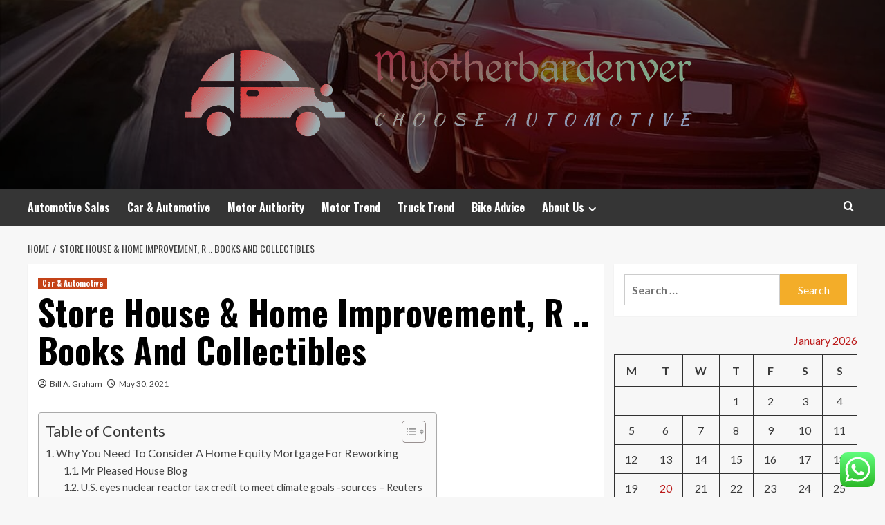

--- FILE ---
content_type: text/html; charset=UTF-8
request_url: https://myotherbardenver.com/store-house-home-improvement-r-books-and-collectibles.html
body_size: 20916
content:
<!doctype html>
<html lang="en-US">
<head>
    <meta charset="UTF-8">
    <meta name="viewport" content="width=device-width, initial-scale=1">
    <link rel="profile" href="https://gmpg.org/xfn/11">

    <title>Store House &#038; Home Improvement, R .. Books And Collectibles &#8211; Myotherbardenver</title>
<meta name='robots' content='max-image-preview:large' />
<link rel='preload' href='https://fonts.googleapis.com/css?family=Source%2BSans%2BPro%3A400%2C700%7CLato%3A400%2C700&#038;subset=latin&#038;display=swap' as='style' onload="this.onload=null;this.rel='stylesheet'" type='text/css' media='all' crossorigin='anonymous'>
<link rel='preconnect' href='https://fonts.googleapis.com' crossorigin='anonymous'>
<link rel='preconnect' href='https://fonts.gstatic.com' crossorigin='anonymous'>
<link rel='dns-prefetch' href='//fonts.googleapis.com' />
<link rel='preconnect' href='https://fonts.googleapis.com' />
<link rel='preconnect' href='https://fonts.gstatic.com' />
<link rel="alternate" type="application/rss+xml" title="Myotherbardenver &raquo; Feed" href="https://myotherbardenver.com/feed" />
<link rel="alternate" type="application/rss+xml" title="Myotherbardenver &raquo; Comments Feed" href="https://myotherbardenver.com/comments/feed" />
<link rel="alternate" title="oEmbed (JSON)" type="application/json+oembed" href="https://myotherbardenver.com/wp-json/oembed/1.0/embed?url=https%3A%2F%2Fmyotherbardenver.com%2Fstore-house-home-improvement-r-books-and-collectibles.html" />
<link rel="alternate" title="oEmbed (XML)" type="text/xml+oembed" href="https://myotherbardenver.com/wp-json/oembed/1.0/embed?url=https%3A%2F%2Fmyotherbardenver.com%2Fstore-house-home-improvement-r-books-and-collectibles.html&#038;format=xml" />
<style id='wp-img-auto-sizes-contain-inline-css' type='text/css'>
img:is([sizes=auto i],[sizes^="auto," i]){contain-intrinsic-size:3000px 1500px}
/*# sourceURL=wp-img-auto-sizes-contain-inline-css */
</style>

<link rel='stylesheet' id='ht_ctc_main_css-css' href='https://myotherbardenver.com/wp-content/plugins/click-to-chat-for-whatsapp/new/inc/assets/css/main.css?ver=4.36' type='text/css' media='all' />
<style id='wp-emoji-styles-inline-css' type='text/css'>

	img.wp-smiley, img.emoji {
		display: inline !important;
		border: none !important;
		box-shadow: none !important;
		height: 1em !important;
		width: 1em !important;
		margin: 0 0.07em !important;
		vertical-align: -0.1em !important;
		background: none !important;
		padding: 0 !important;
	}
/*# sourceURL=wp-emoji-styles-inline-css */
</style>
<link rel='stylesheet' id='wp-block-library-css' href='https://myotherbardenver.com/wp-includes/css/dist/block-library/style.min.css?ver=6.9' type='text/css' media='all' />
<style id='global-styles-inline-css' type='text/css'>
:root{--wp--preset--aspect-ratio--square: 1;--wp--preset--aspect-ratio--4-3: 4/3;--wp--preset--aspect-ratio--3-4: 3/4;--wp--preset--aspect-ratio--3-2: 3/2;--wp--preset--aspect-ratio--2-3: 2/3;--wp--preset--aspect-ratio--16-9: 16/9;--wp--preset--aspect-ratio--9-16: 9/16;--wp--preset--color--black: #000000;--wp--preset--color--cyan-bluish-gray: #abb8c3;--wp--preset--color--white: #ffffff;--wp--preset--color--pale-pink: #f78da7;--wp--preset--color--vivid-red: #cf2e2e;--wp--preset--color--luminous-vivid-orange: #ff6900;--wp--preset--color--luminous-vivid-amber: #fcb900;--wp--preset--color--light-green-cyan: #7bdcb5;--wp--preset--color--vivid-green-cyan: #00d084;--wp--preset--color--pale-cyan-blue: #8ed1fc;--wp--preset--color--vivid-cyan-blue: #0693e3;--wp--preset--color--vivid-purple: #9b51e0;--wp--preset--gradient--vivid-cyan-blue-to-vivid-purple: linear-gradient(135deg,rgb(6,147,227) 0%,rgb(155,81,224) 100%);--wp--preset--gradient--light-green-cyan-to-vivid-green-cyan: linear-gradient(135deg,rgb(122,220,180) 0%,rgb(0,208,130) 100%);--wp--preset--gradient--luminous-vivid-amber-to-luminous-vivid-orange: linear-gradient(135deg,rgb(252,185,0) 0%,rgb(255,105,0) 100%);--wp--preset--gradient--luminous-vivid-orange-to-vivid-red: linear-gradient(135deg,rgb(255,105,0) 0%,rgb(207,46,46) 100%);--wp--preset--gradient--very-light-gray-to-cyan-bluish-gray: linear-gradient(135deg,rgb(238,238,238) 0%,rgb(169,184,195) 100%);--wp--preset--gradient--cool-to-warm-spectrum: linear-gradient(135deg,rgb(74,234,220) 0%,rgb(151,120,209) 20%,rgb(207,42,186) 40%,rgb(238,44,130) 60%,rgb(251,105,98) 80%,rgb(254,248,76) 100%);--wp--preset--gradient--blush-light-purple: linear-gradient(135deg,rgb(255,206,236) 0%,rgb(152,150,240) 100%);--wp--preset--gradient--blush-bordeaux: linear-gradient(135deg,rgb(254,205,165) 0%,rgb(254,45,45) 50%,rgb(107,0,62) 100%);--wp--preset--gradient--luminous-dusk: linear-gradient(135deg,rgb(255,203,112) 0%,rgb(199,81,192) 50%,rgb(65,88,208) 100%);--wp--preset--gradient--pale-ocean: linear-gradient(135deg,rgb(255,245,203) 0%,rgb(182,227,212) 50%,rgb(51,167,181) 100%);--wp--preset--gradient--electric-grass: linear-gradient(135deg,rgb(202,248,128) 0%,rgb(113,206,126) 100%);--wp--preset--gradient--midnight: linear-gradient(135deg,rgb(2,3,129) 0%,rgb(40,116,252) 100%);--wp--preset--font-size--small: 13px;--wp--preset--font-size--medium: 20px;--wp--preset--font-size--large: 36px;--wp--preset--font-size--x-large: 42px;--wp--preset--spacing--20: 0.44rem;--wp--preset--spacing--30: 0.67rem;--wp--preset--spacing--40: 1rem;--wp--preset--spacing--50: 1.5rem;--wp--preset--spacing--60: 2.25rem;--wp--preset--spacing--70: 3.38rem;--wp--preset--spacing--80: 5.06rem;--wp--preset--shadow--natural: 6px 6px 9px rgba(0, 0, 0, 0.2);--wp--preset--shadow--deep: 12px 12px 50px rgba(0, 0, 0, 0.4);--wp--preset--shadow--sharp: 6px 6px 0px rgba(0, 0, 0, 0.2);--wp--preset--shadow--outlined: 6px 6px 0px -3px rgb(255, 255, 255), 6px 6px rgb(0, 0, 0);--wp--preset--shadow--crisp: 6px 6px 0px rgb(0, 0, 0);}:root { --wp--style--global--content-size: 800px;--wp--style--global--wide-size: 1200px; }:where(body) { margin: 0; }.wp-site-blocks > .alignleft { float: left; margin-right: 2em; }.wp-site-blocks > .alignright { float: right; margin-left: 2em; }.wp-site-blocks > .aligncenter { justify-content: center; margin-left: auto; margin-right: auto; }:where(.wp-site-blocks) > * { margin-block-start: 24px; margin-block-end: 0; }:where(.wp-site-blocks) > :first-child { margin-block-start: 0; }:where(.wp-site-blocks) > :last-child { margin-block-end: 0; }:root { --wp--style--block-gap: 24px; }:root :where(.is-layout-flow) > :first-child{margin-block-start: 0;}:root :where(.is-layout-flow) > :last-child{margin-block-end: 0;}:root :where(.is-layout-flow) > *{margin-block-start: 24px;margin-block-end: 0;}:root :where(.is-layout-constrained) > :first-child{margin-block-start: 0;}:root :where(.is-layout-constrained) > :last-child{margin-block-end: 0;}:root :where(.is-layout-constrained) > *{margin-block-start: 24px;margin-block-end: 0;}:root :where(.is-layout-flex){gap: 24px;}:root :where(.is-layout-grid){gap: 24px;}.is-layout-flow > .alignleft{float: left;margin-inline-start: 0;margin-inline-end: 2em;}.is-layout-flow > .alignright{float: right;margin-inline-start: 2em;margin-inline-end: 0;}.is-layout-flow > .aligncenter{margin-left: auto !important;margin-right: auto !important;}.is-layout-constrained > .alignleft{float: left;margin-inline-start: 0;margin-inline-end: 2em;}.is-layout-constrained > .alignright{float: right;margin-inline-start: 2em;margin-inline-end: 0;}.is-layout-constrained > .aligncenter{margin-left: auto !important;margin-right: auto !important;}.is-layout-constrained > :where(:not(.alignleft):not(.alignright):not(.alignfull)){max-width: var(--wp--style--global--content-size);margin-left: auto !important;margin-right: auto !important;}.is-layout-constrained > .alignwide{max-width: var(--wp--style--global--wide-size);}body .is-layout-flex{display: flex;}.is-layout-flex{flex-wrap: wrap;align-items: center;}.is-layout-flex > :is(*, div){margin: 0;}body .is-layout-grid{display: grid;}.is-layout-grid > :is(*, div){margin: 0;}body{padding-top: 0px;padding-right: 0px;padding-bottom: 0px;padding-left: 0px;}a:where(:not(.wp-element-button)){text-decoration: none;}:root :where(.wp-element-button, .wp-block-button__link){background-color: #32373c;border-radius: 0;border-width: 0;color: #fff;font-family: inherit;font-size: inherit;font-style: inherit;font-weight: inherit;letter-spacing: inherit;line-height: inherit;padding-top: calc(0.667em + 2px);padding-right: calc(1.333em + 2px);padding-bottom: calc(0.667em + 2px);padding-left: calc(1.333em + 2px);text-decoration: none;text-transform: inherit;}.has-black-color{color: var(--wp--preset--color--black) !important;}.has-cyan-bluish-gray-color{color: var(--wp--preset--color--cyan-bluish-gray) !important;}.has-white-color{color: var(--wp--preset--color--white) !important;}.has-pale-pink-color{color: var(--wp--preset--color--pale-pink) !important;}.has-vivid-red-color{color: var(--wp--preset--color--vivid-red) !important;}.has-luminous-vivid-orange-color{color: var(--wp--preset--color--luminous-vivid-orange) !important;}.has-luminous-vivid-amber-color{color: var(--wp--preset--color--luminous-vivid-amber) !important;}.has-light-green-cyan-color{color: var(--wp--preset--color--light-green-cyan) !important;}.has-vivid-green-cyan-color{color: var(--wp--preset--color--vivid-green-cyan) !important;}.has-pale-cyan-blue-color{color: var(--wp--preset--color--pale-cyan-blue) !important;}.has-vivid-cyan-blue-color{color: var(--wp--preset--color--vivid-cyan-blue) !important;}.has-vivid-purple-color{color: var(--wp--preset--color--vivid-purple) !important;}.has-black-background-color{background-color: var(--wp--preset--color--black) !important;}.has-cyan-bluish-gray-background-color{background-color: var(--wp--preset--color--cyan-bluish-gray) !important;}.has-white-background-color{background-color: var(--wp--preset--color--white) !important;}.has-pale-pink-background-color{background-color: var(--wp--preset--color--pale-pink) !important;}.has-vivid-red-background-color{background-color: var(--wp--preset--color--vivid-red) !important;}.has-luminous-vivid-orange-background-color{background-color: var(--wp--preset--color--luminous-vivid-orange) !important;}.has-luminous-vivid-amber-background-color{background-color: var(--wp--preset--color--luminous-vivid-amber) !important;}.has-light-green-cyan-background-color{background-color: var(--wp--preset--color--light-green-cyan) !important;}.has-vivid-green-cyan-background-color{background-color: var(--wp--preset--color--vivid-green-cyan) !important;}.has-pale-cyan-blue-background-color{background-color: var(--wp--preset--color--pale-cyan-blue) !important;}.has-vivid-cyan-blue-background-color{background-color: var(--wp--preset--color--vivid-cyan-blue) !important;}.has-vivid-purple-background-color{background-color: var(--wp--preset--color--vivid-purple) !important;}.has-black-border-color{border-color: var(--wp--preset--color--black) !important;}.has-cyan-bluish-gray-border-color{border-color: var(--wp--preset--color--cyan-bluish-gray) !important;}.has-white-border-color{border-color: var(--wp--preset--color--white) !important;}.has-pale-pink-border-color{border-color: var(--wp--preset--color--pale-pink) !important;}.has-vivid-red-border-color{border-color: var(--wp--preset--color--vivid-red) !important;}.has-luminous-vivid-orange-border-color{border-color: var(--wp--preset--color--luminous-vivid-orange) !important;}.has-luminous-vivid-amber-border-color{border-color: var(--wp--preset--color--luminous-vivid-amber) !important;}.has-light-green-cyan-border-color{border-color: var(--wp--preset--color--light-green-cyan) !important;}.has-vivid-green-cyan-border-color{border-color: var(--wp--preset--color--vivid-green-cyan) !important;}.has-pale-cyan-blue-border-color{border-color: var(--wp--preset--color--pale-cyan-blue) !important;}.has-vivid-cyan-blue-border-color{border-color: var(--wp--preset--color--vivid-cyan-blue) !important;}.has-vivid-purple-border-color{border-color: var(--wp--preset--color--vivid-purple) !important;}.has-vivid-cyan-blue-to-vivid-purple-gradient-background{background: var(--wp--preset--gradient--vivid-cyan-blue-to-vivid-purple) !important;}.has-light-green-cyan-to-vivid-green-cyan-gradient-background{background: var(--wp--preset--gradient--light-green-cyan-to-vivid-green-cyan) !important;}.has-luminous-vivid-amber-to-luminous-vivid-orange-gradient-background{background: var(--wp--preset--gradient--luminous-vivid-amber-to-luminous-vivid-orange) !important;}.has-luminous-vivid-orange-to-vivid-red-gradient-background{background: var(--wp--preset--gradient--luminous-vivid-orange-to-vivid-red) !important;}.has-very-light-gray-to-cyan-bluish-gray-gradient-background{background: var(--wp--preset--gradient--very-light-gray-to-cyan-bluish-gray) !important;}.has-cool-to-warm-spectrum-gradient-background{background: var(--wp--preset--gradient--cool-to-warm-spectrum) !important;}.has-blush-light-purple-gradient-background{background: var(--wp--preset--gradient--blush-light-purple) !important;}.has-blush-bordeaux-gradient-background{background: var(--wp--preset--gradient--blush-bordeaux) !important;}.has-luminous-dusk-gradient-background{background: var(--wp--preset--gradient--luminous-dusk) !important;}.has-pale-ocean-gradient-background{background: var(--wp--preset--gradient--pale-ocean) !important;}.has-electric-grass-gradient-background{background: var(--wp--preset--gradient--electric-grass) !important;}.has-midnight-gradient-background{background: var(--wp--preset--gradient--midnight) !important;}.has-small-font-size{font-size: var(--wp--preset--font-size--small) !important;}.has-medium-font-size{font-size: var(--wp--preset--font-size--medium) !important;}.has-large-font-size{font-size: var(--wp--preset--font-size--large) !important;}.has-x-large-font-size{font-size: var(--wp--preset--font-size--x-large) !important;}
/*# sourceURL=global-styles-inline-css */
</style>

<link rel='stylesheet' id='contact-form-7-css' href='https://myotherbardenver.com/wp-content/plugins/contact-form-7/includes/css/styles.css?ver=6.1.4' type='text/css' media='all' />
<style id='contact-form-7-inline-css' type='text/css'>
.wpcf7 .wpcf7-recaptcha iframe {margin-bottom: 0;}.wpcf7 .wpcf7-recaptcha[data-align="center"] > div {margin: 0 auto;}.wpcf7 .wpcf7-recaptcha[data-align="right"] > div {margin: 0 0 0 auto;}
/*# sourceURL=contact-form-7-inline-css */
</style>
<link rel='stylesheet' id='ez-toc-css' href='https://myotherbardenver.com/wp-content/plugins/easy-table-of-contents/assets/css/screen.min.css?ver=2.0.80' type='text/css' media='all' />
<style id='ez-toc-inline-css' type='text/css'>
div#ez-toc-container .ez-toc-title {font-size: 120%;}div#ez-toc-container .ez-toc-title {font-weight: 500;}div#ez-toc-container ul li , div#ez-toc-container ul li a {font-size: 95%;}div#ez-toc-container ul li , div#ez-toc-container ul li a {font-weight: 500;}div#ez-toc-container nav ul ul li {font-size: 90%;}.ez-toc-box-title {font-weight: bold; margin-bottom: 10px; text-align: center; text-transform: uppercase; letter-spacing: 1px; color: #666; padding-bottom: 5px;position:absolute;top:-4%;left:5%;background-color: inherit;transition: top 0.3s ease;}.ez-toc-box-title.toc-closed {top:-25%;}
.ez-toc-container-direction {direction: ltr;}.ez-toc-counter ul{counter-reset: item ;}.ez-toc-counter nav ul li a::before {content: counters(item, '.', decimal) '. ';display: inline-block;counter-increment: item;flex-grow: 0;flex-shrink: 0;margin-right: .2em; float: left; }.ez-toc-widget-direction {direction: ltr;}.ez-toc-widget-container ul{counter-reset: item ;}.ez-toc-widget-container nav ul li a::before {content: counters(item, '.', decimal) '. ';display: inline-block;counter-increment: item;flex-grow: 0;flex-shrink: 0;margin-right: .2em; float: left; }
/*# sourceURL=ez-toc-inline-css */
</style>
<link rel='stylesheet' id='hardnews-google-fonts-css' href='https://fonts.googleapis.com/css?family=Oswald:300,400,700' type='text/css' media='all' />
<link rel='stylesheet' id='bootstrap-css' href='https://myotherbardenver.com/wp-content/themes/covernews/assets/bootstrap/css/bootstrap.min.css?ver=6.9' type='text/css' media='all' />
<link rel='stylesheet' id='covernews-style-css' href='https://myotherbardenver.com/wp-content/themes/covernews/style.min.css?ver=2.0.3' type='text/css' media='all' />
<link rel='stylesheet' id='hardnews-css' href='https://myotherbardenver.com/wp-content/themes/hardnews/style.css?ver=2.0.3' type='text/css' media='all' />
<link rel='stylesheet' id='covernews-google-fonts-css' href='https://fonts.googleapis.com/css?family=Source%2BSans%2BPro%3A400%2C700%7CLato%3A400%2C700&#038;subset=latin&#038;display=swap' type='text/css' media='all' />
<link rel='stylesheet' id='covernews-icons-css' href='https://myotherbardenver.com/wp-content/themes/covernews/assets/icons/style.css?ver=6.9' type='text/css' media='all' />
<script type="text/javascript" src="https://myotherbardenver.com/wp-includes/js/jquery/jquery.min.js?ver=3.7.1" id="jquery-core-js"></script>
<script type="text/javascript" src="https://myotherbardenver.com/wp-includes/js/jquery/jquery-migrate.min.js?ver=3.4.1" id="jquery-migrate-js"></script>
<link rel="https://api.w.org/" href="https://myotherbardenver.com/wp-json/" /><link rel="alternate" title="JSON" type="application/json" href="https://myotherbardenver.com/wp-json/wp/v2/posts/1821" /><link rel="EditURI" type="application/rsd+xml" title="RSD" href="https://myotherbardenver.com/xmlrpc.php?rsd" />
<meta name="generator" content="WordPress 6.9" />
<link rel="canonical" href="https://myotherbardenver.com/store-house-home-improvement-r-books-and-collectibles.html" />
<link rel='shortlink' href='https://myotherbardenver.com/?p=1821' />
<!-- HFCM by 99 Robots - Snippet # 3: gsc -->
<meta name="google-site-verification" content="RpLp2HiIyWykZomiEyMH9WV3jwAX1nT5N5d3-X250RY" />
<!-- /end HFCM by 99 Robots -->
<link rel="preload" href="https://myotherbardenver.com/wp-content/uploads/2025/06/cropped-car-header-hd-wallpaper-thumb.jpg" as="image">        <style type="text/css">
                        .site-title,
            .site-description {
                position: absolute;
                clip: rect(1px, 1px, 1px, 1px);
                display: none;
            }

                    .elementor-template-full-width .elementor-section.elementor-section-full_width > .elementor-container,
        .elementor-template-full-width .elementor-section.elementor-section-boxed > .elementor-container{
            max-width: 1200px;
        }
        @media (min-width: 1600px){
            .elementor-template-full-width .elementor-section.elementor-section-full_width > .elementor-container,
            .elementor-template-full-width .elementor-section.elementor-section-boxed > .elementor-container{
                max-width: 1600px;
            }
        }
        
        .align-content-left .elementor-section-stretched,
        .align-content-right .elementor-section-stretched {
            max-width: 100%;
            left: 0 !important;
        }


        </style>
        <link rel="icon" href="https://myotherbardenver.com/wp-content/uploads/2025/06/cropped-cover-scaled-1-32x32.png" sizes="32x32" />
<link rel="icon" href="https://myotherbardenver.com/wp-content/uploads/2025/06/cropped-cover-scaled-1-192x192.png" sizes="192x192" />
<link rel="apple-touch-icon" href="https://myotherbardenver.com/wp-content/uploads/2025/06/cropped-cover-scaled-1-180x180.png" />
<meta name="msapplication-TileImage" content="https://myotherbardenver.com/wp-content/uploads/2025/06/cropped-cover-scaled-1-270x270.png" />
<link rel="preload" as="image" href="https://img.freepik.com/premium-psd/close-up-luggage-tag-mockup_23-2150056188.jpg?ga=GA1.1.1601499433.1737701556&#038;semt=ais_hybrid&#038;w=740"><link rel="preload" as="image" href="https://img.freepik.com/premium-psd/top-view-travel-concept-mock-up_23-2148689226.jpg?ga=GA1.1.1601499433.1737701556&#038;semt=ais_hybrid&#038;w=740"><link rel="preload" as="image" href="https://img.freepik.com/premium-photo/digital-composite-image-businessman-using-digital-tablet-with-icons-parking-lot_1048944-26271283.jpg?ga=GA1.1.422292670.1745270458&#038;semt=ais_hybrid&#038;w=740"><link rel="preload" as="image" href="https://cdn.shopify.com/s/files/1/0797/2968/8869/files/O5M3ftNs1S22QnSKuffmlrz3pXs2R0l8HUwFk7Bt.jpg?v=1728377416&#038;width=1080"><link rel="preload" as="image" href="https://imperialautostyle.com/wp-content/uploads/2022/01/bigstock-Car-Detailing-Studio-Worker-Ap-404822651.jpg"><link rel="preload" as="image" href="https://img1.wsimg.com/isteam/ip/cc23a5a8-3e34-440a-a7c0-a178b2aec9bb/duck%20guide%20Arkansas.jpg"><link rel="preload" as="image" href="https://aac.com.au/wp-content/uploads/2024/10/custom-flyers-blog-1024x576.webp"><link rel="preload" as="image" href="https://media.ed.edmunds-media.com/bmw/i3/2014/lt/2014_bmw_i3_actf34_lt_11515_815.jpg"></head>









<body class="wp-singular post-template-default single single-post postid-1821 single-format-standard wp-custom-logo wp-embed-responsive wp-theme-covernews wp-child-theme-hardnews default-content-layout archive-layout-grid scrollup-sticky-header aft-sticky-header aft-sticky-sidebar default aft-container-default aft-main-banner-slider-editors-picks-trending single-content-mode-default header-image-default align-content-left aft-and">


<div id="page" class="site">
    <a class="skip-link screen-reader-text" href="#content">Skip to content</a>

<div class="header-layout-3">
<header id="masthead" class="site-header">
        <div class="masthead-banner data-bg" data-background="https://myotherbardenver.com/wp-content/uploads/2025/06/cropped-car-header-hd-wallpaper-thumb.jpg">
        <div class="container">
            <div class="row">
                <div class="col-md-12">
                    <div class="site-branding">
                        <a href="https://myotherbardenver.com/" class="custom-logo-link" rel="home"><img width="766" height="182" src="https://myotherbardenver.com/wp-content/uploads/2025/06/cropped-default.png" class="custom-logo" alt="Myotherbardenver" decoding="async" fetchpriority="high" srcset="https://myotherbardenver.com/wp-content/uploads/2025/06/cropped-default.png 766w, https://myotherbardenver.com/wp-content/uploads/2025/06/cropped-default-300x71.png 300w" sizes="(max-width: 766px) 100vw, 766px" loading="lazy" /></a>                            <p class="site-title font-family-1">
                                <a href="https://myotherbardenver.com/"
                                   rel="home">Myotherbardenver</a>
                            </p>
                        
                                                    <p class="site-description">Choose Automotive</p>
                                            </div>
                </div>
                <div class="col-md-12">
                                    </div>
            </div>
        </div>
    </div>
    <nav id="site-navigation" class="main-navigation">
        <div class="container">
            <div class="row">
                <div class="kol-12">
                    <div class="navigation-container">



                        <span class="toggle-menu" aria-controls="primary-menu" aria-expanded="false">
                                <span class="screen-reader-text">Primary Menu</span>
                                 <i class="ham"></i>
                        </span>
                        <span class="af-mobile-site-title-wrap">
                            <a href="https://myotherbardenver.com/" class="custom-logo-link" rel="home"><img width="766" height="182" src="https://myotherbardenver.com/wp-content/uploads/2025/06/cropped-default.png" class="custom-logo" alt="Myotherbardenver" decoding="async" srcset="https://myotherbardenver.com/wp-content/uploads/2025/06/cropped-default.png 766w, https://myotherbardenver.com/wp-content/uploads/2025/06/cropped-default-300x71.png 300w" sizes="(max-width: 766px) 100vw, 766px" loading="lazy" /></a>                            <p class="site-title font-family-1">
                                <a href="https://myotherbardenver.com/"
                                   rel="home">Myotherbardenver</a>
                            </p>
                        </span>
                        <div class="menu main-menu"><ul id="primary-menu" class="menu"><li id="menu-item-3739" class="menu-item menu-item-type-taxonomy menu-item-object-category menu-item-3739"><a href="https://myotherbardenver.com/category/automotive-sales">Automotive Sales</a></li>
<li id="menu-item-3741" class="menu-item menu-item-type-taxonomy menu-item-object-category current-post-ancestor current-menu-parent current-post-parent menu-item-3741"><a href="https://myotherbardenver.com/category/car-automotive">Car &amp; Automotive</a></li>
<li id="menu-item-3742" class="menu-item menu-item-type-taxonomy menu-item-object-category menu-item-3742"><a href="https://myotherbardenver.com/category/motor-authority">Motor Authority</a></li>
<li id="menu-item-3743" class="menu-item menu-item-type-taxonomy menu-item-object-category menu-item-3743"><a href="https://myotherbardenver.com/category/motor-trend">Motor Trend</a></li>
<li id="menu-item-3744" class="menu-item menu-item-type-taxonomy menu-item-object-category menu-item-3744"><a href="https://myotherbardenver.com/category/truck-trend">Truck Trend</a></li>
<li id="menu-item-3740" class="menu-item menu-item-type-taxonomy menu-item-object-category menu-item-3740"><a href="https://myotherbardenver.com/category/bike-advice">Bike Advice</a></li>
<li id="menu-item-3745" class="menu-item menu-item-type-post_type menu-item-object-page menu-item-has-children menu-item-3745"><a href="https://myotherbardenver.com/about-us">About Us</a>
<ul class="sub-menu">
	<li id="menu-item-3746" class="menu-item menu-item-type-post_type menu-item-object-page menu-item-3746"><a href="https://myotherbardenver.com/advertise-here">Advertise Here</a></li>
	<li id="menu-item-3747" class="menu-item menu-item-type-post_type menu-item-object-page menu-item-3747"><a href="https://myotherbardenver.com/contact-us">Contact Us</a></li>
	<li id="menu-item-3748" class="menu-item menu-item-type-post_type menu-item-object-page menu-item-3748"><a href="https://myotherbardenver.com/privacy-policy">Privacy Policy</a></li>
	<li id="menu-item-3749" class="menu-item menu-item-type-post_type menu-item-object-page menu-item-3749"><a href="https://myotherbardenver.com/sitemap">Sitemap</a></li>
</ul>
</li>
</ul></div>
                        <div class="cart-search">

                            <div class="af-search-wrap">
                                <div class="search-overlay">
                                    <a href="#" title="Search" class="search-icon">
                                        <i class="fa fa-search"></i>
                                    </a>
                                    <div class="af-search-form">
                                        <form role="search" method="get" class="search-form" action="https://myotherbardenver.com/">
				<label>
					<span class="screen-reader-text">Search for:</span>
					<input type="search" class="search-field" placeholder="Search &hellip;" value="" name="s" />
				</label>
				<input type="submit" class="search-submit" value="Search" />
			</form>                                    </div>
                                </div>
                            </div>
                        </div>


                    </div>
                </div>
            </div>
        </div>
    </nav>
</header>


</div>



    <div id="content" class="container">
    <div class="em-breadcrumbs font-family-1 covernews-breadcrumbs">
      <div class="row">
        <div role="navigation" aria-label="Breadcrumbs" class="breadcrumb-trail breadcrumbs" itemprop="breadcrumb"><ul class="trail-items" itemscope itemtype="http://schema.org/BreadcrumbList"><meta name="numberOfItems" content="2" /><meta name="itemListOrder" content="Ascending" /><li itemprop="itemListElement" itemscope itemtype="http://schema.org/ListItem" class="trail-item trail-begin"><a href="https://myotherbardenver.com" rel="home" itemprop="item"><span itemprop="name">Home</span></a><meta itemprop="position" content="1" /></li><li itemprop="itemListElement" itemscope itemtype="http://schema.org/ListItem" class="trail-item trail-end"><a href="https://myotherbardenver.com/store-house-home-improvement-r-books-and-collectibles.html" itemprop="item"><span itemprop="name">Store House &#038; Home Improvement, R .. Books And Collectibles</span></a><meta itemprop="position" content="2" /></li></ul></div>      </div>
    </div>
        <div class="section-block-upper row">
                <div id="primary" class="content-area">
                    <main id="main" class="site-main">

                                                    <article id="post-1821" class="af-single-article post-1821 post type-post status-publish format-standard hentry category-car-automotive tag-books tag-collectibles tag-house tag-improvement tag-store">
                                <div class="entry-content-wrap">
                                    <header class="entry-header">

    <div class="header-details-wrapper">
        <div class="entry-header-details">
                            <div class="figure-categories figure-categories-bg">
                                        <ul class="cat-links"><li class="meta-category">
                             <a class="covernews-categories category-color-1"
                            href="https://myotherbardenver.com/category/car-automotive" 
                            aria-label="View all posts in Car &amp; Automotive"> 
                                 Car &amp; Automotive
                             </a>
                        </li></ul>                </div>
                        <h1 class="entry-title">Store House &#038; Home Improvement, R .. Books And Collectibles</h1>
            
                
    <span class="author-links">

      
        <span class="item-metadata posts-author">
          <i class="far fa-user-circle"></i>
                          <a href="https://myotherbardenver.com/author/bill-a-graham">
                    Bill A. Graham                </a>
               </span>
                    <span class="item-metadata posts-date">
          <i class="far fa-clock"></i>
          <a href="https://myotherbardenver.com/2021/05">
            May 30, 2021          </a>
        </span>
                </span>
                

                    </div>
    </div>

        <div class="aft-post-thumbnail-wrapper">    
            </div>
    </header><!-- .entry-header -->                                    

    <div class="entry-content">
        <div id="ez-toc-container" class="ez-toc-v2_0_80 counter-hierarchy ez-toc-counter ez-toc-grey ez-toc-container-direction">
<div class="ez-toc-title-container">
<p class="ez-toc-title ez-toc-toggle" style="cursor:pointer">Table of Contents</p>
<span class="ez-toc-title-toggle"><a href="#" class="ez-toc-pull-right ez-toc-btn ez-toc-btn-xs ez-toc-btn-default ez-toc-toggle" aria-label="Toggle Table of Content"><span class="ez-toc-js-icon-con"><span class=""><span class="eztoc-hide" style="display:none;">Toggle</span><span class="ez-toc-icon-toggle-span"><svg style="fill: #999;color:#999" xmlns="http://www.w3.org/2000/svg" class="list-377408" width="20px" height="20px" viewBox="0 0 24 24" fill="none"><path d="M6 6H4v2h2V6zm14 0H8v2h12V6zM4 11h2v2H4v-2zm16 0H8v2h12v-2zM4 16h2v2H4v-2zm16 0H8v2h12v-2z" fill="currentColor"></path></svg><svg style="fill: #999;color:#999" class="arrow-unsorted-368013" xmlns="http://www.w3.org/2000/svg" width="10px" height="10px" viewBox="0 0 24 24" version="1.2" baseProfile="tiny"><path d="M18.2 9.3l-6.2-6.3-6.2 6.3c-.2.2-.3.4-.3.7s.1.5.3.7c.2.2.4.3.7.3h11c.3 0 .5-.1.7-.3.2-.2.3-.5.3-.7s-.1-.5-.3-.7zM5.8 14.7l6.2 6.3 6.2-6.3c.2-.2.3-.5.3-.7s-.1-.5-.3-.7c-.2-.2-.4-.3-.7-.3h-11c-.3 0-.5.1-.7.3-.2.2-.3.5-.3.7s.1.5.3.7z"/></svg></span></span></span></a></span></div>
<nav><ul class='ez-toc-list ez-toc-list-level-1 ' ><li class='ez-toc-page-1 ez-toc-heading-level-2'><a class="ez-toc-link ez-toc-heading-1" href="#Why_You_Need_To_Consider_A_Home_Equity_Mortgage_For_Reworking" >Why You Need To Consider A Home Equity Mortgage For Reworking</a><ul class='ez-toc-list-level-3' ><li class='ez-toc-heading-level-3'><a class="ez-toc-link ez-toc-heading-2" href="#Mr_Pleased_House_Blog" >Mr  Pleased House Blog</a></li><li class='ez-toc-page-1 ez-toc-heading-level-3'><a class="ez-toc-link ez-toc-heading-3" href="#US_eyes_nuclear_reactor_tax_credit_to_meet_climate_goals_-sources_%E2%80%93_Reuters" >U.S. eyes nuclear reactor tax credit to meet climate goals -sources &#8211; Reuters</a></li><li class='ez-toc-page-1 ez-toc-heading-level-3'><a class="ez-toc-link ez-toc-heading-4" href="#Happycozyhouse_Rss_Feed" >Happycozyhouse Rss Feed</a></li></ul></li></ul></nav></div>
<p>We can make all the plans we want, however something sudden will at all times, inevitably break and require immediate restore/substitute and fully change our existing plan. This past winter, our water heater gave out on Maria’s birthday. At that second, we had a small sum of cash saved up for planned home repairs that we might dip into to cover the price of the water heater. But if we had recently drained our fund on a unique <a href="https://zerobertooficial.com">House &#038; Home Improvement</a> project, we may have relied on our emergency fund to pay for the brand new water heater. Store any winter gear you now not need and take stock of your heat-weather items. When it comes time to backyard or take on outside DIY initiatives, you need to be able to discover the right software simply. Remove rust from instruments, install new lighting above your workbench and add secure storage for oil and different toxic materials.</p>
<ul>
<li>While the duty could also be time-consuming, repainting walls or doorways in your house can yield outsize dividends in home worth—and joy.</li>
<li>Most popular rooms to remodel are the kitchen and the bathroom.</li>
</ul>
<p>In different phrases, my ramblings on the ol&#8217; blog are free recommendation and you understand what they say about getting what you pay for. Thanks to our increased use of tax preparers and pc software program, many people don&#8217;t see our tax types till we signal and file them. But knowing what&#8217;s on these paperwork, both in paper or digital type, and why the IRS desires it is key to understanding our tax system.</p>
<h2><span class="ez-toc-section" id="Why_You_Need_To_Consider_A_Home_Equity_Mortgage_For_Reworking"></span>Why You Need To Consider A Home Equity Mortgage For Reworking<span class="ez-toc-section-end"></span></h2>
<p>Need extra ideas for finances-pleasant landscaping, spring curb attraction or initiatives to do around the home this month? Unless you plan to take on the entire remodeling project by your self, you may need to rent helpers.</p>
<p>Tips on getting organized, decorating, putting a brand new twist on old things and lots more supplied by the Real Simple blog. What makes Remodelista one of the best home improvement blogs is their mission to offer properly-designed homes for all. This blog could assist get you impressed and may even help you find a firm to renovate and rework your house. Charles &#038; Hudson is pushed by the best in vans, tech, instruments, gear, and work put on. From building a picnic table of your individual to gardening and making your personal lawn, Charles and Hudson offer exciting concepts and plenty more for each the interiors and exteriors of your home. It supplies recommendations on how to make your personal cost-environment friendly kitchen counter, build a yard privacy fence and plenty more.</p>
<h3><span class="ez-toc-section" id="Mr_Pleased_House_Blog"></span>Mr  Pleased House Blog<span class="ez-toc-section-end"></span></h3>
<p>To make issues easier on yourself, arrange your own home improvement provides with widespread household items. For instance, repurpose spice containers or mason jars for storage of pesky items like screws and nails. Although you can purchase these for cheap <a href="https://uvenco.co.uk">House</a> at the retailer, you may already have some at home to get you started. Use these concepts for garage storage and group to encourage you. A backsplash not only contributes a dose of character to a kitchen, but it also protects walls from splashes and spills.</p>
<div style='border: black dashed 1px;padding: 11px;'>
<h3><span class="ez-toc-section" id="US_eyes_nuclear_reactor_tax_credit_to_meet_climate_goals_-sources_%E2%80%93_Reuters"></span>U.S. eyes nuclear reactor tax credit to meet climate goals -sources &#8211; Reuters<span class="ez-toc-section-end"></span></h3>
<p>U.S. eyes nuclear reactor tax credit to meet climate goals -sources.</p>
<p>Posted: Wed, 05 May 2021 17:33:00 GMT [<a href='https://www.reuters.com/business/sustainable-business/white-house-eyes-subsidies-nuclear-plants-help-meet-climate-targets-sources-2021-05-05/' rel="nofollow">source</a>]</p>
</div>
<p>In just two days, you possibly can add spectacular (and cheap!) attraction to your home&#8217;s exterior. With devoted particulars and easy DIY options, our quick ideas for curb appeal will immediately brighten your residence. Look to these skilled colour suggestions and uncover the perfect hue for your home. Get suggestions for arranging lounge furnishings in a way that creates a comfortable and welcoming surroundings and makes essentially the most of your house.</p>
<h3><span class="ez-toc-section" id="Happycozyhouse_Rss_Feed"></span>Happycozyhouse Rss Feed<span class="ez-toc-section-end"></span></h3>
<p>You&#8217;ll actually choose up the abilities you&#8217;re looking for should you turn into a daily though, and volunteer on those down-days when there aren&#8217;t massive groups mulling about. Once you have the fundamentals down although, your visits will be more productive and informative, so do not hand over! If you have an interest to study more about the home and residential industry, download our free e-e-book for the latest market intelligence. If you must exchange your scorching water heater, think about spending a bit extra to purchase a high-efficiency sizzling water heater. Smart house purchasers know these water heating models can really trim power payments.</p>
<div style="display: flex;justify-content: center;">
<blockquote class="twitter-tweet">
<p lang="en" dir="ltr">Be smart and be safe. Protect your data with strong password, that is hard to break. <a href="https://t.co/jEPG87Nxt1">pic.twitter.com/jEPG87Nxt1</a></p>
<p>&mdash; Volar Media House (@VolarMediaHouse) <a href="https://twitter.com/VolarMediaHouse/status/1390170416476430339?ref_src=twsrc%5Etfw">May 6, 2021</a></p></blockquote>
<p><script async src="https://platform.twitter.com/widgets.js" charset="utf-8"></script></div>
<p>Whether it’s DIY or a professional job, a little TLC to your living area can go a good distance making your home extra useful. A native realtor breaks down the recent <a href="https://ampac-us.com">Home Improvement</a> renovations initiatives you are able to do proper now. BATON ROUGE, La. &#8211; NerdWallet found that about three out of 5 American homeowners have taken on a home improvement project since March 1, 2020.</p>
                    <div class="post-item-metadata entry-meta">
                            </div>
               
        
	<nav class="navigation post-navigation" aria-label="Post navigation">
		<h2 class="screen-reader-text">Post navigation</h2>
		<div class="nav-links"><div class="nav-previous"><a href="https://myotherbardenver.com/business-and-finance-bulletins.html" rel="prev">Previous: <span class="em-post-navigation nav-title">Business And Finance Bulletins</span></a></div><div class="nav-next"><a href="https://myotherbardenver.com/[base64].html" rel="next">Next: <span class="em-post-navigation nav-title">Iabfm International Academy Of Business And Financial Management Training Certified Monetary Analyst Designate Fad Consultant Chartered Licensed Education Seminars Conferences Financial Planner Designations Faculty Monetary Planner Certified Wealth Manager Management</span></a></div></div>
	</nav>            </div><!-- .entry-content -->


                                </div>
                                
<div class="promotionspace enable-promotionspace">
  <div class="em-reated-posts  col-ten">
    <div class="row">
                <h3 class="related-title">
            More Stories          </h3>
                <div class="row">
                      <div class="col-sm-4 latest-posts-grid" data-mh="latest-posts-grid">
              <div class="spotlight-post">
                <figure class="categorised-article inside-img">
                  <div class="categorised-article-wrapper">
                    <div class="data-bg-hover data-bg-categorised read-bg-img">
                      <a href="https://myotherbardenver.com/tariffs-on-foreign-cars-in-the-us-what-to-expect.html"
                        aria-label="Tariffs on Foreign Cars in the US: What to Expect">
                        <img post-id="7053" fifu-featured="1" width="300" height="200" src="https://img.freepik.com/premium-psd/close-up-luggage-tag-mockup_23-2150056188.jpg?ga=GA1.1.1601499433.1737701556&amp;semt=ais_hybrid&amp;w=740" class="attachment-medium size-medium wp-post-image" alt="Tariffs on Foreign Cars in the US: What to Expect" title="Tariffs on Foreign Cars in the US: What to Expect" title="Tariffs on Foreign Cars in the US: What to Expect" decoding="async" loading="lazy" />                      </a>
                    </div>
                  </div>
                                    <div class="figure-categories figure-categories-bg">

                    <ul class="cat-links"><li class="meta-category">
                             <a class="covernews-categories category-color-1"
                            href="https://myotherbardenver.com/category/car-automotive" 
                            aria-label="View all posts in Car &amp; Automotive"> 
                                 Car &amp; Automotive
                             </a>
                        </li></ul>                  </div>
                </figure>

                <figcaption>

                  <h3 class="article-title article-title-1">
                    <a href="https://myotherbardenver.com/tariffs-on-foreign-cars-in-the-us-what-to-expect.html">
                      Tariffs on Foreign Cars in the US: What to Expect                    </a>
                  </h3>
                  <div class="grid-item-metadata">
                    
    <span class="author-links">

      
        <span class="item-metadata posts-author">
          <i class="far fa-user-circle"></i>
                          <a href="https://myotherbardenver.com/author/bill-a-graham">
                    Bill A. Graham                </a>
               </span>
                    <span class="item-metadata posts-date">
          <i class="far fa-clock"></i>
          <a href="https://myotherbardenver.com/2025/05">
            May 1, 2025          </a>
        </span>
                </span>
                  </div>
                </figcaption>
              </div>
            </div>
                      <div class="col-sm-4 latest-posts-grid" data-mh="latest-posts-grid">
              <div class="spotlight-post">
                <figure class="categorised-article inside-img">
                  <div class="categorised-article-wrapper">
                    <div class="data-bg-hover data-bg-categorised read-bg-img">
                      <a href="https://myotherbardenver.com/how-us-car-import-tariffs-could-impact-prices.html"
                        aria-label="How US Car Import Tariffs Could Impact Prices">
                        <img post-id="7047" fifu-featured="1" width="300" height="169" src="https://img.freepik.com/premium-psd/top-view-travel-concept-mock-up_23-2148689226.jpg?ga=GA1.1.1601499433.1737701556&amp;semt=ais_hybrid&amp;w=740" class="attachment-medium size-medium wp-post-image" alt="How US Car Import Tariffs Could Impact Prices" title="How US Car Import Tariffs Could Impact Prices" title="How US Car Import Tariffs Could Impact Prices" decoding="async" loading="lazy" />                      </a>
                    </div>
                  </div>
                                    <div class="figure-categories figure-categories-bg">

                    <ul class="cat-links"><li class="meta-category">
                             <a class="covernews-categories category-color-1"
                            href="https://myotherbardenver.com/category/car-automotive" 
                            aria-label="View all posts in Car &amp; Automotive"> 
                                 Car &amp; Automotive
                             </a>
                        </li></ul>                  </div>
                </figure>

                <figcaption>

                  <h3 class="article-title article-title-1">
                    <a href="https://myotherbardenver.com/how-us-car-import-tariffs-could-impact-prices.html">
                      How US Car Import Tariffs Could Impact Prices                    </a>
                  </h3>
                  <div class="grid-item-metadata">
                    
    <span class="author-links">

      
        <span class="item-metadata posts-author">
          <i class="far fa-user-circle"></i>
                          <a href="https://myotherbardenver.com/author/bill-a-graham">
                    Bill A. Graham                </a>
               </span>
                    <span class="item-metadata posts-date">
          <i class="far fa-clock"></i>
          <a href="https://myotherbardenver.com/2025/04">
            April 29, 2025          </a>
        </span>
                </span>
                  </div>
                </figcaption>
              </div>
            </div>
                      <div class="col-sm-4 latest-posts-grid" data-mh="latest-posts-grid">
              <div class="spotlight-post">
                <figure class="categorised-article inside-img">
                  <div class="categorised-article-wrapper">
                    <div class="data-bg-hover data-bg-categorised read-bg-img">
                      <a href="https://myotherbardenver.com/will-us-car-tariffs-lead-to-higher-car-prices.html"
                        aria-label="Will US Car Tariffs Lead to Higher Car Prices">
                        <img post-id="7043" fifu-featured="1" width="300" height="200" src="https://img.freepik.com/premium-photo/digital-composite-image-businessman-using-digital-tablet-with-icons-parking-lot_1048944-26271283.jpg?ga=GA1.1.422292670.1745270458&amp;semt=ais_hybrid&amp;w=740" class="attachment-medium size-medium wp-post-image" alt="Will US Car Tariffs Lead to Higher Car Prices" title="Will US Car Tariffs Lead to Higher Car Prices" title="Will US Car Tariffs Lead to Higher Car Prices" decoding="async" loading="lazy" />                      </a>
                    </div>
                  </div>
                                    <div class="figure-categories figure-categories-bg">

                    <ul class="cat-links"><li class="meta-category">
                             <a class="covernews-categories category-color-1"
                            href="https://myotherbardenver.com/category/car-automotive" 
                            aria-label="View all posts in Car &amp; Automotive"> 
                                 Car &amp; Automotive
                             </a>
                        </li></ul>                  </div>
                </figure>

                <figcaption>

                  <h3 class="article-title article-title-1">
                    <a href="https://myotherbardenver.com/will-us-car-tariffs-lead-to-higher-car-prices.html">
                      Will US Car Tariffs Lead to Higher Car Prices                    </a>
                  </h3>
                  <div class="grid-item-metadata">
                    
    <span class="author-links">

      
        <span class="item-metadata posts-author">
          <i class="far fa-user-circle"></i>
                          <a href="https://myotherbardenver.com/author/bill-a-graham">
                    Bill A. Graham                </a>
               </span>
                    <span class="item-metadata posts-date">
          <i class="far fa-clock"></i>
          <a href="https://myotherbardenver.com/2025/04">
            April 25, 2025          </a>
        </span>
                </span>
                  </div>
                </figcaption>
              </div>
            </div>
                  </div>
      
    </div>
  </div>
</div>
                                                            </article>
                        
                    </main><!-- #main -->
                </div><!-- #primary -->
                                <aside id="secondary" class="widget-area sidebar-sticky-top">
	<div id="search-3" class="widget covernews-widget widget_search"><form role="search" method="get" class="search-form" action="https://myotherbardenver.com/">
				<label>
					<span class="screen-reader-text">Search for:</span>
					<input type="search" class="search-field" placeholder="Search &hellip;" value="" name="s" />
				</label>
				<input type="submit" class="search-submit" value="Search" />
			</form></div><div id="calendar-3" class="widget covernews-widget widget_calendar"><div id="calendar_wrap" class="calendar_wrap"><table id="wp-calendar" class="wp-calendar-table">
	<caption>January 2026</caption>
	<thead>
	<tr>
		<th scope="col" aria-label="Monday">M</th>
		<th scope="col" aria-label="Tuesday">T</th>
		<th scope="col" aria-label="Wednesday">W</th>
		<th scope="col" aria-label="Thursday">T</th>
		<th scope="col" aria-label="Friday">F</th>
		<th scope="col" aria-label="Saturday">S</th>
		<th scope="col" aria-label="Sunday">S</th>
	</tr>
	</thead>
	<tbody>
	<tr>
		<td colspan="3" class="pad">&nbsp;</td><td>1</td><td>2</td><td>3</td><td>4</td>
	</tr>
	<tr>
		<td>5</td><td>6</td><td>7</td><td>8</td><td>9</td><td>10</td><td>11</td>
	</tr>
	<tr>
		<td>12</td><td>13</td><td>14</td><td>15</td><td>16</td><td>17</td><td>18</td>
	</tr>
	<tr>
		<td>19</td><td id="today">20</td><td>21</td><td>22</td><td>23</td><td>24</td><td>25</td>
	</tr>
	<tr>
		<td>26</td><td>27</td><td>28</td><td>29</td><td>30</td><td>31</td>
		<td class="pad" colspan="1">&nbsp;</td>
	</tr>
	</tbody>
	</table><nav aria-label="Previous and next months" class="wp-calendar-nav">
		<span class="wp-calendar-nav-prev"><a href="https://myotherbardenver.com/2025/09">&laquo; Sep</a></span>
		<span class="pad">&nbsp;</span>
		<span class="wp-calendar-nav-next">&nbsp;</span>
	</nav></div></div><div id="archives-4" class="widget covernews-widget widget_archive"><h2 class="widget-title widget-title-1"><span>Archives</span></h2>		<label class="screen-reader-text" for="archives-dropdown-4">Archives</label>
		<select id="archives-dropdown-4" name="archive-dropdown">
			
			<option value="">Select Month</option>
				<option value='https://myotherbardenver.com/2025/09'> September 2025 </option>
	<option value='https://myotherbardenver.com/2025/07'> July 2025 </option>
	<option value='https://myotherbardenver.com/2025/05'> May 2025 </option>
	<option value='https://myotherbardenver.com/2025/04'> April 2025 </option>
	<option value='https://myotherbardenver.com/2025/03'> March 2025 </option>
	<option value='https://myotherbardenver.com/2025/02'> February 2025 </option>
	<option value='https://myotherbardenver.com/2025/01'> January 2025 </option>
	<option value='https://myotherbardenver.com/2024/12'> December 2024 </option>
	<option value='https://myotherbardenver.com/2024/11'> November 2024 </option>
	<option value='https://myotherbardenver.com/2024/08'> August 2024 </option>
	<option value='https://myotherbardenver.com/2024/07'> July 2024 </option>
	<option value='https://myotherbardenver.com/2024/06'> June 2024 </option>
	<option value='https://myotherbardenver.com/2024/05'> May 2024 </option>
	<option value='https://myotherbardenver.com/2024/04'> April 2024 </option>
	<option value='https://myotherbardenver.com/2024/03'> March 2024 </option>
	<option value='https://myotherbardenver.com/2024/02'> February 2024 </option>
	<option value='https://myotherbardenver.com/2024/01'> January 2024 </option>
	<option value='https://myotherbardenver.com/2023/12'> December 2023 </option>
	<option value='https://myotherbardenver.com/2023/11'> November 2023 </option>
	<option value='https://myotherbardenver.com/2023/10'> October 2023 </option>
	<option value='https://myotherbardenver.com/2023/09'> September 2023 </option>
	<option value='https://myotherbardenver.com/2023/08'> August 2023 </option>
	<option value='https://myotherbardenver.com/2023/07'> July 2023 </option>
	<option value='https://myotherbardenver.com/2023/06'> June 2023 </option>
	<option value='https://myotherbardenver.com/2023/05'> May 2023 </option>
	<option value='https://myotherbardenver.com/2023/04'> April 2023 </option>
	<option value='https://myotherbardenver.com/2023/03'> March 2023 </option>
	<option value='https://myotherbardenver.com/2023/02'> February 2023 </option>
	<option value='https://myotherbardenver.com/2023/01'> January 2023 </option>
	<option value='https://myotherbardenver.com/2022/12'> December 2022 </option>
	<option value='https://myotherbardenver.com/2022/11'> November 2022 </option>
	<option value='https://myotherbardenver.com/2022/10'> October 2022 </option>
	<option value='https://myotherbardenver.com/2022/09'> September 2022 </option>
	<option value='https://myotherbardenver.com/2022/08'> August 2022 </option>
	<option value='https://myotherbardenver.com/2022/07'> July 2022 </option>
	<option value='https://myotherbardenver.com/2022/06'> June 2022 </option>
	<option value='https://myotherbardenver.com/2022/05'> May 2022 </option>
	<option value='https://myotherbardenver.com/2022/04'> April 2022 </option>
	<option value='https://myotherbardenver.com/2022/03'> March 2022 </option>
	<option value='https://myotherbardenver.com/2022/02'> February 2022 </option>
	<option value='https://myotherbardenver.com/2022/01'> January 2022 </option>
	<option value='https://myotherbardenver.com/2021/12'> December 2021 </option>
	<option value='https://myotherbardenver.com/2021/11'> November 2021 </option>
	<option value='https://myotherbardenver.com/2021/10'> October 2021 </option>
	<option value='https://myotherbardenver.com/2021/09'> September 2021 </option>
	<option value='https://myotherbardenver.com/2021/08'> August 2021 </option>
	<option value='https://myotherbardenver.com/2021/07'> July 2021 </option>
	<option value='https://myotherbardenver.com/2021/06'> June 2021 </option>
	<option value='https://myotherbardenver.com/2021/05'> May 2021 </option>
	<option value='https://myotherbardenver.com/2021/04'> April 2021 </option>
	<option value='https://myotherbardenver.com/2021/03'> March 2021 </option>
	<option value='https://myotherbardenver.com/2021/02'> February 2021 </option>
	<option value='https://myotherbardenver.com/2021/01'> January 2021 </option>
	<option value='https://myotherbardenver.com/2020/12'> December 2020 </option>
	<option value='https://myotherbardenver.com/2020/11'> November 2020 </option>
	<option value='https://myotherbardenver.com/2020/10'> October 2020 </option>
	<option value='https://myotherbardenver.com/2020/09'> September 2020 </option>
	<option value='https://myotherbardenver.com/2020/08'> August 2020 </option>
	<option value='https://myotherbardenver.com/2020/07'> July 2020 </option>
	<option value='https://myotherbardenver.com/2020/06'> June 2020 </option>
	<option value='https://myotherbardenver.com/2020/03'> March 2020 </option>
	<option value='https://myotherbardenver.com/2020/02'> February 2020 </option>
	<option value='https://myotherbardenver.com/2018/11'> November 2018 </option>
	<option value='https://myotherbardenver.com/2018/10'> October 2018 </option>
	<option value='https://myotherbardenver.com/2016/12'> December 2016 </option>

		</select>

			<script type="text/javascript">
/* <![CDATA[ */

( ( dropdownId ) => {
	const dropdown = document.getElementById( dropdownId );
	function onSelectChange() {
		setTimeout( () => {
			if ( 'escape' === dropdown.dataset.lastkey ) {
				return;
			}
			if ( dropdown.value ) {
				document.location.href = dropdown.value;
			}
		}, 250 );
	}
	function onKeyUp( event ) {
		if ( 'Escape' === event.key ) {
			dropdown.dataset.lastkey = 'escape';
		} else {
			delete dropdown.dataset.lastkey;
		}
	}
	function onClick() {
		delete dropdown.dataset.lastkey;
	}
	dropdown.addEventListener( 'keyup', onKeyUp );
	dropdown.addEventListener( 'click', onClick );
	dropdown.addEventListener( 'change', onSelectChange );
})( "archives-dropdown-4" );

//# sourceURL=WP_Widget_Archives%3A%3Awidget
/* ]]> */
</script>
</div><div id="categories-2" class="widget covernews-widget widget_categories"><h2 class="widget-title widget-title-1"><span>Categories</span></h2>
			<ul>
					<li class="cat-item cat-item-4361"><a href="https://myotherbardenver.com/category/auto">Auto</a>
</li>
	<li class="cat-item cat-item-694"><a href="https://myotherbardenver.com/category/automotive-sales">Automotive Sales</a>
</li>
	<li class="cat-item cat-item-101"><a href="https://myotherbardenver.com/category/bike-advice">Bike Advice</a>
</li>
	<li class="cat-item cat-item-3"><a href="https://myotherbardenver.com/category/car-automotive">Car &amp; Automotive</a>
</li>
	<li class="cat-item cat-item-1"><a href="https://myotherbardenver.com/category/gadget">gadget</a>
</li>
	<li class="cat-item cat-item-275"><a href="https://myotherbardenver.com/category/motor-authority">Motor Authority</a>
</li>
	<li class="cat-item cat-item-359"><a href="https://myotherbardenver.com/category/motor-trend">Motor Trend</a>
</li>
	<li class="cat-item cat-item-836"><a href="https://myotherbardenver.com/category/truck-trend">Truck Trend</a>
</li>
			</ul>

			</div>
		<div id="recent-posts-3" class="widget covernews-widget widget_recent_entries">
		<h2 class="widget-title widget-title-1"><span>Recent Posts</span></h2>
		<ul>
											<li>
					<a href="https://myotherbardenver.com/mobile-auto-detailing-built-around-your-schedule.html">Mobile Auto Detailing Built Around Your Schedule</a>
									</li>
											<li>
					<a href="https://myotherbardenver.com/keep-your-car-looking-new-with-ceramic-coating-for-cars.html">Keep Your Car Looking New with Ceramic Coating for Cars</a>
									</li>
											<li>
					<a href="https://myotherbardenver.com/pro-level-hunting-tactics-using-dive-bomb-spreads.html">Pro-Level Hunting Tactics Using Dive Bomb Spreads</a>
									</li>
											<li>
					<a href="https://myotherbardenver.com/8-design-hacks-for-designing-a-running-flyer.html">8 Design Hacks for Designing a Running Flyer</a>
									</li>
											<li>
					<a href="https://myotherbardenver.com/how-to-choose-the-best-auto-body-shop-in-los-angeles-a-locals-guide.html">How to Choose the Best Auto Body Shop in Los Angeles: A Local’s Guide</a>
									</li>
					</ul>

		</div><div id="execphp-11" class="widget covernews-widget widget_execphp"><h2 class="widget-title widget-title-1"><span>Fiverr</span></h2>			<div class="execphpwidget"><p><a href="https://www.fiverr.com/ifanfaris" target="_blank"><br />
<img src="https://raw.githubusercontent.com/Abdurrahman-Subh/mdx-blog/main/images/logo-fiverr.png" alt="Fiverr Logo" width="200" height="141"><br />
</a></p>
</div>
		</div><div id="magenet_widget-4" class="widget covernews-widget widget_magenet_widget"><aside class="widget magenet_widget_box"><div class="mads-block"></div></aside></div><div id="tag_cloud-2" class="widget covernews-widget widget_tag_cloud"><h2 class="widget-title widget-title-1"><span>Tags</span></h2><div class="tagcloud"><a href="https://myotherbardenver.com/tag/automotive-auctions-near-me" class="tag-cloud-link tag-link-276 tag-link-position-1" style="font-size: 8pt;" aria-label="Automotive Auctions Near Me (226 items)">Automotive Auctions Near Me</a>
<a href="https://myotherbardenver.com/tag/automotive-auto-repair" class="tag-cloud-link tag-link-277 tag-link-position-2" style="font-size: 8pt;" aria-label="Automotive Auto Repair (226 items)">Automotive Auto Repair</a>
<a href="https://myotherbardenver.com/tag/automotive-blue-book-pricing" class="tag-cloud-link tag-link-278 tag-link-position-3" style="font-size: 8pt;" aria-label="Automotive Blue Book Pricing (226 items)">Automotive Blue Book Pricing</a>
<a href="https://myotherbardenver.com/tag/automotive-calculator-payments" class="tag-cloud-link tag-link-279 tag-link-position-4" style="font-size: 8pt;" aria-label="Automotive Calculator Payments (226 items)">Automotive Calculator Payments</a>
<a href="https://myotherbardenver.com/tag/automotive-car-shops" class="tag-cloud-link tag-link-280 tag-link-position-5" style="font-size: 8pt;" aria-label="Automotive Car Shops (226 items)">Automotive Car Shops</a>
<a href="https://myotherbardenver.com/tag/automotive-dealers-near-me" class="tag-cloud-link tag-link-281 tag-link-position-6" style="font-size: 8pt;" aria-label="Automotive Dealers Near Me (226 items)">Automotive Dealers Near Me</a>
<a href="https://myotherbardenver.com/tag/automotive-fair-market-value" class="tag-cloud-link tag-link-282 tag-link-position-7" style="font-size: 8pt;" aria-label="Automotive Fair Market Value (226 items)">Automotive Fair Market Value</a>
<a href="https://myotherbardenver.com/tag/automotive-floor-mats" class="tag-cloud-link tag-link-283 tag-link-position-8" style="font-size: 8pt;" aria-label="Automotive Floor Mats (226 items)">Automotive Floor Mats</a>
<a href="https://myotherbardenver.com/tag/automotive-insurance-auction" class="tag-cloud-link tag-link-284 tag-link-position-9" style="font-size: 8pt;" aria-label="Automotive Insurance Auction (226 items)">Automotive Insurance Auction</a>
<a href="https://myotherbardenver.com/tag/automotive-junkyard-parts" class="tag-cloud-link tag-link-285 tag-link-position-10" style="font-size: 8pt;" aria-label="Automotive Junkyard Parts (226 items)">Automotive Junkyard Parts</a>
<a href="https://myotherbardenver.com/tag/automotive-junkyard-parts-search" class="tag-cloud-link tag-link-286 tag-link-position-11" style="font-size: 8pt;" aria-label="Automotive Junkyard Parts Search (226 items)">Automotive Junkyard Parts Search</a>
<a href="https://myotherbardenver.com/tag/automotive-loan-payment-calculator" class="tag-cloud-link tag-link-287 tag-link-position-12" style="font-size: 8pt;" aria-label="Automotive Loan Payment Calculator (226 items)">Automotive Loan Payment Calculator</a>
<a href="https://myotherbardenver.com/tag/automotive-mechanic-near-me" class="tag-cloud-link tag-link-288 tag-link-position-13" style="font-size: 8pt;" aria-label="Automotive Mechanic Near Me (226 items)">Automotive Mechanic Near Me</a>
<a href="https://myotherbardenver.com/tag/automotive-mechanic-shop" class="tag-cloud-link tag-link-289 tag-link-position-14" style="font-size: 8pt;" aria-label="Automotive Mechanic Shop (226 items)">Automotive Mechanic Shop</a>
<a href="https://myotherbardenver.com/tag/automotive-part-locator" class="tag-cloud-link tag-link-290 tag-link-position-15" style="font-size: 8pt;" aria-label="Automotive Part Locator (226 items)">Automotive Part Locator</a>
<a href="https://myotherbardenver.com/tag/automotive-part-search" class="tag-cloud-link tag-link-291 tag-link-position-16" style="font-size: 8pt;" aria-label="Automotive Part Search (226 items)">Automotive Part Search</a>
<a href="https://myotherbardenver.com/tag/automotive-parts-search" class="tag-cloud-link tag-link-293 tag-link-position-17" style="font-size: 8pt;" aria-label="Automotive Parts Search (226 items)">Automotive Parts Search</a>
<a href="https://myotherbardenver.com/tag/automotive-parts-search-engine" class="tag-cloud-link tag-link-294 tag-link-position-18" style="font-size: 8pt;" aria-label="Automotive Parts Search Engine (226 items)">Automotive Parts Search Engine</a>
<a href="https://myotherbardenver.com/tag/automotive-part-used" class="tag-cloud-link tag-link-292 tag-link-position-19" style="font-size: 8pt;" aria-label="Automotive Part Used (226 items)">Automotive Part Used</a>
<a href="https://myotherbardenver.com/tag/automotive-price-estimator" class="tag-cloud-link tag-link-295 tag-link-position-20" style="font-size: 8pt;" aria-label="Automotive Price Estimator (226 items)">Automotive Price Estimator</a>
<a href="https://myotherbardenver.com/tag/automotive-repair-shops-near-me" class="tag-cloud-link tag-link-296 tag-link-position-21" style="font-size: 8pt;" aria-label="Automotive Repair Shops Near Me (226 items)">Automotive Repair Shops Near Me</a>
<a href="https://myotherbardenver.com/tag/automotive-repair-stores" class="tag-cloud-link tag-link-297 tag-link-position-22" style="font-size: 8pt;" aria-label="Automotive Repair Stores (226 items)">Automotive Repair Stores</a>
<a href="https://myotherbardenver.com/tag/automotive-salvage-yard-search" class="tag-cloud-link tag-link-298 tag-link-position-23" style="font-size: 8pt;" aria-label="Automotive Salvage Yard Search (226 items)">Automotive Salvage Yard Search</a>
<a href="https://myotherbardenver.com/tag/automotive-search-engine" class="tag-cloud-link tag-link-299 tag-link-position-24" style="font-size: 8pt;" aria-label="Automotive Search Engine (226 items)">Automotive Search Engine</a>
<a href="https://myotherbardenver.com/tag/automotive-service-stations" class="tag-cloud-link tag-link-300 tag-link-position-25" style="font-size: 8pt;" aria-label="Automotive Service Stations (226 items)">Automotive Service Stations</a>
<a href="https://myotherbardenver.com/tag/automotive-used-part" class="tag-cloud-link tag-link-301 tag-link-position-26" style="font-size: 8pt;" aria-label="Automotive Used Part (226 items)">Automotive Used Part</a>
<a href="https://myotherbardenver.com/tag/automotive-value-guide" class="tag-cloud-link tag-link-302 tag-link-position-27" style="font-size: 8pt;" aria-label="Automotive Value Guide (226 items)">Automotive Value Guide</a>
<a href="https://myotherbardenver.com/tag/automotive-wrecking-yards" class="tag-cloud-link tag-link-303 tag-link-position-28" style="font-size: 8pt;" aria-label="Automotive Wrecking Yards (226 items)">Automotive Wrecking Yards</a>
<a href="https://myotherbardenver.com/tag/bar-automotive-repair" class="tag-cloud-link tag-link-304 tag-link-position-29" style="font-size: 8pt;" aria-label="Bar Automotive Repair (226 items)">Bar Automotive Repair</a>
<a href="https://myotherbardenver.com/tag/closest-automotive-parts-store" class="tag-cloud-link tag-link-305 tag-link-position-30" style="font-size: 8pt;" aria-label="Closest Automotive Parts Store (226 items)">Closest Automotive Parts Store</a>
<a href="https://myotherbardenver.com/tag/closest-automotive-repair" class="tag-cloud-link tag-link-306 tag-link-position-31" style="font-size: 8pt;" aria-label="Closest Automotive Repair (226 items)">Closest Automotive Repair</a>
<a href="https://myotherbardenver.com/tag/department-of-automotive-repair" class="tag-cloud-link tag-link-307 tag-link-position-32" style="font-size: 8pt;" aria-label="Department Of Automotive Repair (226 items)">Department Of Automotive Repair</a>
<a href="https://myotherbardenver.com/tag/dept-of-automotive-repair" class="tag-cloud-link tag-link-308 tag-link-position-33" style="font-size: 8pt;" aria-label="Dept Of Automotive Repair (226 items)">Dept Of Automotive Repair</a>
<a href="https://myotherbardenver.com/tag/enterprise-automotive-group" class="tag-cloud-link tag-link-309 tag-link-position-34" style="font-size: 8pt;" aria-label="Enterprise Automotive Group (226 items)">Enterprise Automotive Group</a>
<a href="https://myotherbardenver.com/tag/formula-1-automotive" class="tag-cloud-link tag-link-310 tag-link-position-35" style="font-size: 8pt;" aria-label="Formula 1 Automotive (226 items)">Formula 1 Automotive</a>
<a href="https://myotherbardenver.com/tag/gmac-automotive-bank" class="tag-cloud-link tag-link-311 tag-link-position-36" style="font-size: 8pt;" aria-label="Gmac Automotive Bank (226 items)">Gmac Automotive Bank</a>
<a href="https://myotherbardenver.com/tag/honda-automotive-finance" class="tag-cloud-link tag-link-312 tag-link-position-37" style="font-size: 8pt;" aria-label="Honda Automotive Finance (226 items)">Honda Automotive Finance</a>
<a href="https://myotherbardenver.com/tag/local-automotive-service" class="tag-cloud-link tag-link-313 tag-link-position-38" style="font-size: 8pt;" aria-label="Local Automotive Service (226 items)">Local Automotive Service</a>
<a href="https://myotherbardenver.com/tag/online-auctions-automotive" class="tag-cloud-link tag-link-314 tag-link-position-39" style="font-size: 8pt;" aria-label="Online Auctions Automotive (226 items)">Online Auctions Automotive</a>
<a href="https://myotherbardenver.com/tag/pep-boys-automotive" class="tag-cloud-link tag-link-315 tag-link-position-40" style="font-size: 8pt;" aria-label="Pep Boys Automotive (226 items)">Pep Boys Automotive</a>
<a href="https://myotherbardenver.com/tag/pet-boys-automotive" class="tag-cloud-link tag-link-316 tag-link-position-41" style="font-size: 8pt;" aria-label="Pet Boys Automotive (226 items)">Pet Boys Automotive</a>
<a href="https://myotherbardenver.com/tag/rivian-automotive-irvine" class="tag-cloud-link tag-link-317 tag-link-position-42" style="font-size: 8pt;" aria-label="Rivian Automotive Irvine (226 items)">Rivian Automotive Irvine</a>
<a href="https://myotherbardenver.com/tag/state-farm-automotive-insurance" class="tag-cloud-link tag-link-318 tag-link-position-43" style="font-size: 8pt;" aria-label="State Farm Automotive Insurance (226 items)">State Farm Automotive Insurance</a>
<a href="https://myotherbardenver.com/tag/summit-automotive-parts" class="tag-cloud-link tag-link-319 tag-link-position-44" style="font-size: 8pt;" aria-label="Summit Automotive Parts (226 items)">Summit Automotive Parts</a>
<a href="https://myotherbardenver.com/tag/triple-a-automotive-service" class="tag-cloud-link tag-link-320 tag-link-position-45" style="font-size: 8pt;" aria-label="Triple A Automotive Service (226 items)">Triple A Automotive Service</a></div>
</div><div id="execphp-12" class="widget covernews-widget widget_execphp"><h2 class="widget-title widget-title-1"><span>BL</span></h2>			<div class="execphpwidget"></div>
		</div><div id="execphp-16" class="widget covernews-widget widget_execphp"><h2 class="widget-title widget-title-1"><span>PHP 2025</span></h2>			<div class="execphpwidget"><a href="https://wolfgangherfurtner.com" target="_blank">wolfgangherfurtner</a><br><a href="https://cutchicago.com" target="_blank">cutchicago</a><br></div>
		</div></aside><!-- #secondary -->
            </div>
<!-- wmm w -->
</div>

<div class="af-main-banner-latest-posts grid-layout">
  <div class="container">
    <div class="row">
      <div class="widget-title-section">
            <h2 class="widget-title header-after1">
      <span class="header-after ">
                You may have missed      </span>
    </h2>

      </div>
      <div class="row">
                    <div class="col-sm-15 latest-posts-grid" data-mh="latest-posts-grid">
              <div class="spotlight-post">
                <figure class="categorised-article inside-img">
                  <div class="categorised-article-wrapper">
                    <div class="data-bg-hover data-bg-categorised read-bg-img">
                      <a href="https://myotherbardenver.com/mobile-auto-detailing-built-around-your-schedule.html"
                        aria-label="Mobile Auto Detailing Built Around Your Schedule">
                        <img post-id="7122" fifu-featured="1" width="300" height="200" src="https://cdn.shopify.com/s/files/1/0797/2968/8869/files/O5M3ftNs1S22QnSKuffmlrz3pXs2R0l8HUwFk7Bt.jpg?v=1728377416&amp;width=1080" class="attachment-medium size-medium wp-post-image" alt="Mobile Auto Detailing Built Around Your Schedule" title="Mobile Auto Detailing Built Around Your Schedule" title="Mobile Auto Detailing Built Around Your Schedule" decoding="async" loading="lazy" />                      </a>
                    </div>
                  </div>
                                    <div class="figure-categories figure-categories-bg">

                    <ul class="cat-links"><li class="meta-category">
                             <a class="covernews-categories category-color-1"
                            href="https://myotherbardenver.com/category/gadget" 
                            aria-label="View all posts in gadget"> 
                                 gadget
                             </a>
                        </li></ul>                  </div>
                </figure>

                <figcaption>

                  <h3 class="article-title article-title-1">
                    <a href="https://myotherbardenver.com/mobile-auto-detailing-built-around-your-schedule.html">
                      Mobile Auto Detailing Built Around Your Schedule                    </a>
                  </h3>
                  <div class="grid-item-metadata">
                    
    <span class="author-links">

      
        <span class="item-metadata posts-author">
          <i class="far fa-user-circle"></i>
                          <a href="https://myotherbardenver.com/author/bill-a-graham">
                    Bill A. Graham                </a>
               </span>
                    <span class="item-metadata posts-date">
          <i class="far fa-clock"></i>
          <a href="https://myotherbardenver.com/2025/09">
            September 26, 2025          </a>
        </span>
                </span>
                  </div>
                </figcaption>
              </div>
            </div>
                      <div class="col-sm-15 latest-posts-grid" data-mh="latest-posts-grid">
              <div class="spotlight-post">
                <figure class="categorised-article inside-img">
                  <div class="categorised-article-wrapper">
                    <div class="data-bg-hover data-bg-categorised read-bg-img">
                      <a href="https://myotherbardenver.com/keep-your-car-looking-new-with-ceramic-coating-for-cars.html"
                        aria-label="Keep Your Car Looking New with Ceramic Coating for Cars">
                        <img post-id="7116" fifu-featured="1" width="300" height="200" src="https://imperialautostyle.com/wp-content/uploads/2022/01/bigstock-Car-Detailing-Studio-Worker-Ap-404822651.jpg" class="attachment-medium size-medium wp-post-image" alt="Keep Your Car Looking New with Ceramic Coating for Cars" title="Keep Your Car Looking New with Ceramic Coating for Cars" title="Keep Your Car Looking New with Ceramic Coating for Cars" decoding="async" loading="lazy" />                      </a>
                    </div>
                  </div>
                                    <div class="figure-categories figure-categories-bg">

                    <ul class="cat-links"><li class="meta-category">
                             <a class="covernews-categories category-color-1"
                            href="https://myotherbardenver.com/category/gadget" 
                            aria-label="View all posts in gadget"> 
                                 gadget
                             </a>
                        </li></ul>                  </div>
                </figure>

                <figcaption>

                  <h3 class="article-title article-title-1">
                    <a href="https://myotherbardenver.com/keep-your-car-looking-new-with-ceramic-coating-for-cars.html">
                      Keep Your Car Looking New with Ceramic Coating for Cars                    </a>
                  </h3>
                  <div class="grid-item-metadata">
                    
    <span class="author-links">

      
        <span class="item-metadata posts-author">
          <i class="far fa-user-circle"></i>
                          <a href="https://myotherbardenver.com/author/bill-a-graham">
                    Bill A. Graham                </a>
               </span>
                    <span class="item-metadata posts-date">
          <i class="far fa-clock"></i>
          <a href="https://myotherbardenver.com/2025/09">
            September 8, 2025          </a>
        </span>
                </span>
                  </div>
                </figcaption>
              </div>
            </div>
                      <div class="col-sm-15 latest-posts-grid" data-mh="latest-posts-grid">
              <div class="spotlight-post">
                <figure class="categorised-article inside-img">
                  <div class="categorised-article-wrapper">
                    <div class="data-bg-hover data-bg-categorised read-bg-img">
                      <a href="https://myotherbardenver.com/pro-level-hunting-tactics-using-dive-bomb-spreads.html"
                        aria-label="Pro-Level Hunting Tactics Using Dive Bomb Spreads">
                        <img post-id="7111" fifu-featured="1" width="300" height="300" src="https://img1.wsimg.com/isteam/ip/cc23a5a8-3e34-440a-a7c0-a178b2aec9bb/duck%20guide%20Arkansas.jpg" class="attachment-medium size-medium wp-post-image" alt="Pro-Level Hunting Tactics Using Dive Bomb Spreads" title="Pro-Level Hunting Tactics Using Dive Bomb Spreads" title="Pro-Level Hunting Tactics Using Dive Bomb Spreads" decoding="async" loading="lazy" />                      </a>
                    </div>
                  </div>
                                    <div class="figure-categories figure-categories-bg">

                    <ul class="cat-links"><li class="meta-category">
                             <a class="covernews-categories category-color-1"
                            href="https://myotherbardenver.com/category/gadget" 
                            aria-label="View all posts in gadget"> 
                                 gadget
                             </a>
                        </li></ul>                  </div>
                </figure>

                <figcaption>

                  <h3 class="article-title article-title-1">
                    <a href="https://myotherbardenver.com/pro-level-hunting-tactics-using-dive-bomb-spreads.html">
                      Pro-Level Hunting Tactics Using Dive Bomb Spreads                    </a>
                  </h3>
                  <div class="grid-item-metadata">
                    
    <span class="author-links">

      
        <span class="item-metadata posts-author">
          <i class="far fa-user-circle"></i>
                          <a href="https://myotherbardenver.com/author/bill-a-graham">
                    Bill A. Graham                </a>
               </span>
                    <span class="item-metadata posts-date">
          <i class="far fa-clock"></i>
          <a href="https://myotherbardenver.com/2025/09">
            September 2, 2025          </a>
        </span>
                </span>
                  </div>
                </figcaption>
              </div>
            </div>
                      <div class="col-sm-15 latest-posts-grid" data-mh="latest-posts-grid">
              <div class="spotlight-post">
                <figure class="categorised-article inside-img">
                  <div class="categorised-article-wrapper">
                    <div class="data-bg-hover data-bg-categorised read-bg-img">
                      <a href="https://myotherbardenver.com/8-design-hacks-for-designing-a-running-flyer.html"
                        aria-label="8 Design Hacks for Designing a Running Flyer">
                        <img post-id="7105" fifu-featured="1" width="300" height="300" src="https://aac.com.au/wp-content/uploads/2024/10/custom-flyers-blog-1024x576.webp" class="attachment-medium size-medium wp-post-image" alt="8 Design Hacks for Designing a Running Flyer" title="8 Design Hacks for Designing a Running Flyer" title="8 Design Hacks for Designing a Running Flyer" decoding="async" loading="lazy" />                      </a>
                    </div>
                  </div>
                                    <div class="figure-categories figure-categories-bg">

                    <ul class="cat-links"><li class="meta-category">
                             <a class="covernews-categories category-color-1"
                            href="https://myotherbardenver.com/category/gadget" 
                            aria-label="View all posts in gadget"> 
                                 gadget
                             </a>
                        </li></ul>                  </div>
                </figure>

                <figcaption>

                  <h3 class="article-title article-title-1">
                    <a href="https://myotherbardenver.com/8-design-hacks-for-designing-a-running-flyer.html">
                      8 Design Hacks for Designing a Running Flyer                    </a>
                  </h3>
                  <div class="grid-item-metadata">
                    
    <span class="author-links">

      
        <span class="item-metadata posts-author">
          <i class="far fa-user-circle"></i>
                          <a href="https://myotherbardenver.com/author/bill-a-graham">
                    Bill A. Graham                </a>
               </span>
                    <span class="item-metadata posts-date">
          <i class="far fa-clock"></i>
          <a href="https://myotherbardenver.com/2025/07">
            July 29, 2025          </a>
        </span>
                </span>
                  </div>
                </figcaption>
              </div>
            </div>
                      <div class="col-sm-15 latest-posts-grid" data-mh="latest-posts-grid">
              <div class="spotlight-post">
                <figure class="categorised-article inside-img">
                  <div class="categorised-article-wrapper">
                    <div class="data-bg-hover data-bg-categorised read-bg-img">
                      <a href="https://myotherbardenver.com/how-to-choose-the-best-auto-body-shop-in-los-angeles-a-locals-guide.html"
                        aria-label="How to Choose the Best Auto Body Shop in Los Angeles: A Local’s Guide">
                        <img post-id="7098" fifu-featured="1" width="300" height="300" src="https://media.ed.edmunds-media.com/bmw/i3/2014/lt/2014_bmw_i3_actf34_lt_11515_815.jpg" class="attachment-medium size-medium wp-post-image" alt="How to Choose the Best Auto Body Shop in Los Angeles: A Local’s Guide" title="How to Choose the Best Auto Body Shop in Los Angeles: A Local’s Guide" title="How to Choose the Best Auto Body Shop in Los Angeles: A Local’s Guide" decoding="async" loading="lazy" />                      </a>
                    </div>
                  </div>
                                    <div class="figure-categories figure-categories-bg">

                    <ul class="cat-links"><li class="meta-category">
                             <a class="covernews-categories category-color-1"
                            href="https://myotherbardenver.com/category/gadget" 
                            aria-label="View all posts in gadget"> 
                                 gadget
                             </a>
                        </li></ul>                  </div>
                </figure>

                <figcaption>

                  <h3 class="article-title article-title-1">
                    <a href="https://myotherbardenver.com/how-to-choose-the-best-auto-body-shop-in-los-angeles-a-locals-guide.html">
                      How to Choose the Best Auto Body Shop in Los Angeles: A Local’s Guide                    </a>
                  </h3>
                  <div class="grid-item-metadata">
                    
    <span class="author-links">

      
        <span class="item-metadata posts-author">
          <i class="far fa-user-circle"></i>
                          <a href="https://myotherbardenver.com/author/bill-a-graham">
                    Bill A. Graham                </a>
               </span>
                    <span class="item-metadata posts-date">
          <i class="far fa-clock"></i>
          <a href="https://myotherbardenver.com/2025/07">
            July 19, 2025          </a>
        </span>
                </span>
                  </div>
                </figcaption>
              </div>
            </div>
                        </div>
    </div>
  </div>
</div>
  <footer class="site-footer">
        
                  <div class="site-info">
      <div class="container">
        <div class="row">
          <div class="col-sm-12">
                                      myotherbardenver.com                                                  <span class="sep"> | </span>
              <a href="https://afthemes.com/products/covernews/">CoverNews</a> by AF themes.                      </div>
        </div>
      </div>
    </div>
  </footer>
</div>

<a id="scroll-up" class="secondary-color" href="#top" aria-label="Scroll to top">
  <i class="fa fa-angle-up" aria-hidden="true"></i>
</a>
<script type="text/javascript">
<!--
var _acic={dataProvider:10};(function(){var e=document.createElement("script");e.type="text/javascript";e.async=true;e.src="https://www.acint.net/aci.js";var t=document.getElementsByTagName("script")[0];t.parentNode.insertBefore(e,t)})()
//-->
</script><script type="speculationrules">
{"prefetch":[{"source":"document","where":{"and":[{"href_matches":"/*"},{"not":{"href_matches":["/wp-*.php","/wp-admin/*","/wp-content/uploads/*","/wp-content/*","/wp-content/plugins/*","/wp-content/themes/hardnews/*","/wp-content/themes/covernews/*","/*\\?(.+)"]}},{"not":{"selector_matches":"a[rel~=\"nofollow\"]"}},{"not":{"selector_matches":".no-prefetch, .no-prefetch a"}}]},"eagerness":"conservative"}]}
</script>
		<!-- Click to Chat - https://holithemes.com/plugins/click-to-chat/  v4.36 -->
			<style id="ht-ctc-entry-animations">.ht_ctc_entry_animation{animation-duration:0.4s;animation-fill-mode:both;animation-delay:0s;animation-iteration-count:1;}			@keyframes ht_ctc_anim_corner {0% {opacity: 0;transform: scale(0);}100% {opacity: 1;transform: scale(1);}}.ht_ctc_an_entry_corner {animation-name: ht_ctc_anim_corner;animation-timing-function: cubic-bezier(0.25, 1, 0.5, 1);transform-origin: bottom var(--side, right);}
			</style>						<div class="ht-ctc ht-ctc-chat ctc-analytics ctc_wp_desktop style-2  ht_ctc_entry_animation ht_ctc_an_entry_corner " id="ht-ctc-chat"  
				style="display: none;  position: fixed; bottom: 15px; right: 15px;"   >
								<div class="ht_ctc_style ht_ctc_chat_style">
				<div  style="display: flex; justify-content: center; align-items: center;  " class="ctc-analytics ctc_s_2">
	<p class="ctc-analytics ctc_cta ctc_cta_stick ht-ctc-cta  ht-ctc-cta-hover " style="padding: 0px 16px; line-height: 1.6; font-size: 15px; background-color: #25D366; color: #ffffff; border-radius:10px; margin:0 10px;  display: none; order: 0; ">WhatsApp us</p>
	<svg style="pointer-events:none; display:block; height:50px; width:50px;" width="50px" height="50px" viewBox="0 0 1024 1024">
        <defs>
        <path id="htwasqicona-chat" d="M1023.941 765.153c0 5.606-.171 17.766-.508 27.159-.824 22.982-2.646 52.639-5.401 66.151-4.141 20.306-10.392 39.472-18.542 55.425-9.643 18.871-21.943 35.775-36.559 50.364-14.584 14.56-31.472 26.812-50.315 36.416-16.036 8.172-35.322 14.426-55.744 18.549-13.378 2.701-42.812 4.488-65.648 5.3-9.402.336-21.564.505-27.15.505l-504.226-.081c-5.607 0-17.765-.172-27.158-.509-22.983-.824-52.639-2.646-66.152-5.4-20.306-4.142-39.473-10.392-55.425-18.542-18.872-9.644-35.775-21.944-50.364-36.56-14.56-14.584-26.812-31.471-36.415-50.314-8.174-16.037-14.428-35.323-18.551-55.744-2.7-13.378-4.487-42.812-5.3-65.649-.334-9.401-.503-21.563-.503-27.148l.08-504.228c0-5.607.171-17.766.508-27.159.825-22.983 2.646-52.639 5.401-66.151 4.141-20.306 10.391-39.473 18.542-55.426C34.154 93.24 46.455 76.336 61.07 61.747c14.584-14.559 31.472-26.812 50.315-36.416 16.037-8.172 35.324-14.426 55.745-18.549 13.377-2.701 42.812-4.488 65.648-5.3 9.402-.335 21.565-.504 27.149-.504l504.227.081c5.608 0 17.766.171 27.159.508 22.983.825 52.638 2.646 66.152 5.401 20.305 4.141 39.472 10.391 55.425 18.542 18.871 9.643 35.774 21.944 50.363 36.559 14.559 14.584 26.812 31.471 36.415 50.315 8.174 16.037 14.428 35.323 18.551 55.744 2.7 13.378 4.486 42.812 5.3 65.649.335 9.402.504 21.564.504 27.15l-.082 504.226z"/>
        </defs>
        <linearGradient id="htwasqiconb-chat" gradientUnits="userSpaceOnUse" x1="512.001" y1=".978" x2="512.001" y2="1025.023">
            <stop offset="0" stop-color="#61fd7d"/>
            <stop offset="1" stop-color="#2bb826"/>
        </linearGradient>
        <use xlink:href="#htwasqicona-chat" overflow="visible" style="fill: url(#htwasqiconb-chat)" fill="url(#htwasqiconb-chat)"/>
        <g>
            <path style="fill: #FFFFFF;" fill="#FFF" d="M783.302 243.246c-69.329-69.387-161.529-107.619-259.763-107.658-202.402 0-367.133 164.668-367.214 367.072-.026 64.699 16.883 127.854 49.017 183.522l-52.096 190.229 194.665-51.047c53.636 29.244 114.022 44.656 175.482 44.682h.151c202.382 0 367.128-164.688 367.21-367.094.039-98.087-38.121-190.319-107.452-259.706zM523.544 808.047h-.125c-54.767-.021-108.483-14.729-155.344-42.529l-11.146-6.612-115.517 30.293 30.834-112.592-7.259-11.544c-30.552-48.579-46.688-104.729-46.664-162.379.066-168.229 136.985-305.096 305.339-305.096 81.521.031 158.154 31.811 215.779 89.482s89.342 134.332 89.312 215.859c-.066 168.243-136.984 305.118-305.209 305.118zm167.415-228.515c-9.177-4.591-54.286-26.782-62.697-29.843-8.41-3.062-14.526-4.592-20.645 4.592-6.115 9.182-23.699 29.843-29.053 35.964-5.352 6.122-10.704 6.888-19.879 2.296-9.176-4.591-38.74-14.277-73.786-45.526-27.275-24.319-45.691-54.359-51.043-63.543-5.352-9.183-.569-14.146 4.024-18.72 4.127-4.109 9.175-10.713 13.763-16.069 4.587-5.355 6.117-9.183 9.175-15.304 3.059-6.122 1.529-11.479-.765-16.07-2.293-4.591-20.644-49.739-28.29-68.104-7.447-17.886-15.013-15.466-20.645-15.747-5.346-.266-11.469-.322-17.585-.322s-16.057 2.295-24.467 11.478-32.113 31.374-32.113 76.521c0 45.147 32.877 88.764 37.465 94.885 4.588 6.122 64.699 98.771 156.741 138.502 21.892 9.45 38.982 15.094 52.308 19.322 21.98 6.979 41.982 5.995 57.793 3.634 17.628-2.633 54.284-22.189 61.932-43.615 7.646-21.427 7.646-39.791 5.352-43.617-2.294-3.826-8.41-6.122-17.585-10.714z"/>
        </g>
        </svg></div>
				</div>
			</div>
							<span class="ht_ctc_chat_data" data-settings="{&quot;number&quot;:&quot;6285236717280&quot;,&quot;pre_filled&quot;:&quot;&quot;,&quot;dis_m&quot;:&quot;show&quot;,&quot;dis_d&quot;:&quot;show&quot;,&quot;css&quot;:&quot;cursor: pointer; z-index: 99999999;&quot;,&quot;pos_d&quot;:&quot;position: fixed; bottom: 15px; right: 15px;&quot;,&quot;pos_m&quot;:&quot;position: fixed; bottom: 15px; right: 15px;&quot;,&quot;side_d&quot;:&quot;right&quot;,&quot;side_m&quot;:&quot;right&quot;,&quot;schedule&quot;:&quot;no&quot;,&quot;se&quot;:150,&quot;ani&quot;:&quot;no-animation&quot;,&quot;url_target_d&quot;:&quot;_blank&quot;,&quot;ga&quot;:&quot;yes&quot;,&quot;gtm&quot;:&quot;1&quot;,&quot;fb&quot;:&quot;yes&quot;,&quot;webhook_format&quot;:&quot;json&quot;,&quot;g_init&quot;:&quot;default&quot;,&quot;g_an_event_name&quot;:&quot;chat: {number}&quot;,&quot;gtm_event_name&quot;:&quot;Click to Chat&quot;,&quot;pixel_event_name&quot;:&quot;Click to Chat by HoliThemes&quot;}" data-rest="bcacd37cec"></span>
				<script type="text/javascript" id="ht_ctc_app_js-js-extra">
/* <![CDATA[ */
var ht_ctc_chat_var = {"number":"6285236717280","pre_filled":"","dis_m":"show","dis_d":"show","css":"cursor: pointer; z-index: 99999999;","pos_d":"position: fixed; bottom: 15px; right: 15px;","pos_m":"position: fixed; bottom: 15px; right: 15px;","side_d":"right","side_m":"right","schedule":"no","se":"150","ani":"no-animation","url_target_d":"_blank","ga":"yes","gtm":"1","fb":"yes","webhook_format":"json","g_init":"default","g_an_event_name":"chat: {number}","gtm_event_name":"Click to Chat","pixel_event_name":"Click to Chat by HoliThemes"};
var ht_ctc_variables = {"g_an_event_name":"chat: {number}","gtm_event_name":"Click to Chat","pixel_event_type":"trackCustom","pixel_event_name":"Click to Chat by HoliThemes","g_an_params":["g_an_param_1","g_an_param_2"],"g_an_param_1":{"key":"event_category","value":"Click to Chat for WhatsApp"},"g_an_param_2":{"key":"event_label","value":"{title}, {url}"},"pixel_params":["pixel_param_1","pixel_param_2","pixel_param_3","pixel_param_4"],"pixel_param_1":{"key":"Category","value":"Click to Chat for WhatsApp"},"pixel_param_2":{"key":"ID","value":"{number}"},"pixel_param_3":{"key":"Title","value":"{title}"},"pixel_param_4":{"key":"URL","value":"{url}"},"gtm_params":["gtm_param_1","gtm_param_2","gtm_param_3","gtm_param_4","gtm_param_5"],"gtm_param_1":{"key":"type","value":"chat"},"gtm_param_2":{"key":"number","value":"{number}"},"gtm_param_3":{"key":"title","value":"{title}"},"gtm_param_4":{"key":"url","value":"{url}"},"gtm_param_5":{"key":"ref","value":"dataLayer push"}};
//# sourceURL=ht_ctc_app_js-js-extra
/* ]]> */
</script>
<script type="text/javascript" src="https://myotherbardenver.com/wp-content/plugins/click-to-chat-for-whatsapp/new/inc/assets/js/app.js?ver=4.36" id="ht_ctc_app_js-js" defer="defer" data-wp-strategy="defer"></script>
<script type="text/javascript" src="https://myotherbardenver.com/wp-includes/js/dist/hooks.min.js?ver=dd5603f07f9220ed27f1" id="wp-hooks-js"></script>
<script type="text/javascript" src="https://myotherbardenver.com/wp-includes/js/dist/i18n.min.js?ver=c26c3dc7bed366793375" id="wp-i18n-js"></script>
<script type="text/javascript" id="wp-i18n-js-after">
/* <![CDATA[ */
wp.i18n.setLocaleData( { 'text direction\u0004ltr': [ 'ltr' ] } );
//# sourceURL=wp-i18n-js-after
/* ]]> */
</script>
<script type="text/javascript" src="https://myotherbardenver.com/wp-content/plugins/contact-form-7/includes/swv/js/index.js?ver=6.1.4" id="swv-js"></script>
<script type="text/javascript" id="contact-form-7-js-before">
/* <![CDATA[ */
var wpcf7 = {
    "api": {
        "root": "https:\/\/myotherbardenver.com\/wp-json\/",
        "namespace": "contact-form-7\/v1"
    },
    "cached": 1
};
//# sourceURL=contact-form-7-js-before
/* ]]> */
</script>
<script type="text/javascript" src="https://myotherbardenver.com/wp-content/plugins/contact-form-7/includes/js/index.js?ver=6.1.4" id="contact-form-7-js"></script>
<script type="text/javascript" id="ez-toc-scroll-scriptjs-js-extra">
/* <![CDATA[ */
var eztoc_smooth_local = {"scroll_offset":"30","add_request_uri":"","add_self_reference_link":""};
//# sourceURL=ez-toc-scroll-scriptjs-js-extra
/* ]]> */
</script>
<script type="text/javascript" src="https://myotherbardenver.com/wp-content/plugins/easy-table-of-contents/assets/js/smooth_scroll.min.js?ver=2.0.80" id="ez-toc-scroll-scriptjs-js"></script>
<script type="text/javascript" src="https://myotherbardenver.com/wp-content/plugins/easy-table-of-contents/vendor/js-cookie/js.cookie.min.js?ver=2.2.1" id="ez-toc-js-cookie-js"></script>
<script type="text/javascript" src="https://myotherbardenver.com/wp-content/plugins/easy-table-of-contents/vendor/sticky-kit/jquery.sticky-kit.min.js?ver=1.9.2" id="ez-toc-jquery-sticky-kit-js"></script>
<script type="text/javascript" id="ez-toc-js-js-extra">
/* <![CDATA[ */
var ezTOC = {"smooth_scroll":"1","visibility_hide_by_default":"","scroll_offset":"30","fallbackIcon":"\u003Cspan class=\"\"\u003E\u003Cspan class=\"eztoc-hide\" style=\"display:none;\"\u003EToggle\u003C/span\u003E\u003Cspan class=\"ez-toc-icon-toggle-span\"\u003E\u003Csvg style=\"fill: #999;color:#999\" xmlns=\"http://www.w3.org/2000/svg\" class=\"list-377408\" width=\"20px\" height=\"20px\" viewBox=\"0 0 24 24\" fill=\"none\"\u003E\u003Cpath d=\"M6 6H4v2h2V6zm14 0H8v2h12V6zM4 11h2v2H4v-2zm16 0H8v2h12v-2zM4 16h2v2H4v-2zm16 0H8v2h12v-2z\" fill=\"currentColor\"\u003E\u003C/path\u003E\u003C/svg\u003E\u003Csvg style=\"fill: #999;color:#999\" class=\"arrow-unsorted-368013\" xmlns=\"http://www.w3.org/2000/svg\" width=\"10px\" height=\"10px\" viewBox=\"0 0 24 24\" version=\"1.2\" baseProfile=\"tiny\"\u003E\u003Cpath d=\"M18.2 9.3l-6.2-6.3-6.2 6.3c-.2.2-.3.4-.3.7s.1.5.3.7c.2.2.4.3.7.3h11c.3 0 .5-.1.7-.3.2-.2.3-.5.3-.7s-.1-.5-.3-.7zM5.8 14.7l6.2 6.3 6.2-6.3c.2-.2.3-.5.3-.7s-.1-.5-.3-.7c-.2-.2-.4-.3-.7-.3h-11c-.3 0-.5.1-.7.3-.2.2-.3.5-.3.7s.1.5.3.7z\"/\u003E\u003C/svg\u003E\u003C/span\u003E\u003C/span\u003E","chamomile_theme_is_on":""};
//# sourceURL=ez-toc-js-js-extra
/* ]]> */
</script>
<script type="text/javascript" src="https://myotherbardenver.com/wp-content/plugins/easy-table-of-contents/assets/js/front.min.js?ver=2.0.80-1767166156" id="ez-toc-js-js"></script>
<script type="text/javascript" src="https://myotherbardenver.com/wp-content/themes/covernews/js/navigation.js?ver=2.0.3" id="covernews-navigation-js"></script>
<script type="text/javascript" src="https://myotherbardenver.com/wp-content/themes/covernews/js/skip-link-focus-fix.js?ver=2.0.3" id="covernews-skip-link-focus-fix-js"></script>
<script type="text/javascript" src="https://myotherbardenver.com/wp-content/themes/covernews/assets/jquery-match-height/jquery.matchHeight.min.js?ver=2.0.3" id="matchheight-js"></script>
<script type="text/javascript" src="https://myotherbardenver.com/wp-content/themes/covernews/assets/fixed-header-script.js?ver=2.0.3" id="covernews-fixed-header-script-js"></script>
<script type="text/javascript" src="https://myotherbardenver.com/wp-content/themes/covernews/admin-dashboard/dist/covernews_scripts.build.js?ver=2.0.3" id="covernews-script-js"></script>
<script id="wp-emoji-settings" type="application/json">
{"baseUrl":"https://s.w.org/images/core/emoji/17.0.2/72x72/","ext":".png","svgUrl":"https://s.w.org/images/core/emoji/17.0.2/svg/","svgExt":".svg","source":{"concatemoji":"https://myotherbardenver.com/wp-includes/js/wp-emoji-release.min.js?ver=6.9"}}
</script>
<script type="module">
/* <![CDATA[ */
/*! This file is auto-generated */
const a=JSON.parse(document.getElementById("wp-emoji-settings").textContent),o=(window._wpemojiSettings=a,"wpEmojiSettingsSupports"),s=["flag","emoji"];function i(e){try{var t={supportTests:e,timestamp:(new Date).valueOf()};sessionStorage.setItem(o,JSON.stringify(t))}catch(e){}}function c(e,t,n){e.clearRect(0,0,e.canvas.width,e.canvas.height),e.fillText(t,0,0);t=new Uint32Array(e.getImageData(0,0,e.canvas.width,e.canvas.height).data);e.clearRect(0,0,e.canvas.width,e.canvas.height),e.fillText(n,0,0);const a=new Uint32Array(e.getImageData(0,0,e.canvas.width,e.canvas.height).data);return t.every((e,t)=>e===a[t])}function p(e,t){e.clearRect(0,0,e.canvas.width,e.canvas.height),e.fillText(t,0,0);var n=e.getImageData(16,16,1,1);for(let e=0;e<n.data.length;e++)if(0!==n.data[e])return!1;return!0}function u(e,t,n,a){switch(t){case"flag":return n(e,"\ud83c\udff3\ufe0f\u200d\u26a7\ufe0f","\ud83c\udff3\ufe0f\u200b\u26a7\ufe0f")?!1:!n(e,"\ud83c\udde8\ud83c\uddf6","\ud83c\udde8\u200b\ud83c\uddf6")&&!n(e,"\ud83c\udff4\udb40\udc67\udb40\udc62\udb40\udc65\udb40\udc6e\udb40\udc67\udb40\udc7f","\ud83c\udff4\u200b\udb40\udc67\u200b\udb40\udc62\u200b\udb40\udc65\u200b\udb40\udc6e\u200b\udb40\udc67\u200b\udb40\udc7f");case"emoji":return!a(e,"\ud83e\u1fac8")}return!1}function f(e,t,n,a){let r;const o=(r="undefined"!=typeof WorkerGlobalScope&&self instanceof WorkerGlobalScope?new OffscreenCanvas(300,150):document.createElement("canvas")).getContext("2d",{willReadFrequently:!0}),s=(o.textBaseline="top",o.font="600 32px Arial",{});return e.forEach(e=>{s[e]=t(o,e,n,a)}),s}function r(e){var t=document.createElement("script");t.src=e,t.defer=!0,document.head.appendChild(t)}a.supports={everything:!0,everythingExceptFlag:!0},new Promise(t=>{let n=function(){try{var e=JSON.parse(sessionStorage.getItem(o));if("object"==typeof e&&"number"==typeof e.timestamp&&(new Date).valueOf()<e.timestamp+604800&&"object"==typeof e.supportTests)return e.supportTests}catch(e){}return null}();if(!n){if("undefined"!=typeof Worker&&"undefined"!=typeof OffscreenCanvas&&"undefined"!=typeof URL&&URL.createObjectURL&&"undefined"!=typeof Blob)try{var e="postMessage("+f.toString()+"("+[JSON.stringify(s),u.toString(),c.toString(),p.toString()].join(",")+"));",a=new Blob([e],{type:"text/javascript"});const r=new Worker(URL.createObjectURL(a),{name:"wpTestEmojiSupports"});return void(r.onmessage=e=>{i(n=e.data),r.terminate(),t(n)})}catch(e){}i(n=f(s,u,c,p))}t(n)}).then(e=>{for(const n in e)a.supports[n]=e[n],a.supports.everything=a.supports.everything&&a.supports[n],"flag"!==n&&(a.supports.everythingExceptFlag=a.supports.everythingExceptFlag&&a.supports[n]);var t;a.supports.everythingExceptFlag=a.supports.everythingExceptFlag&&!a.supports.flag,a.supports.everything||((t=a.source||{}).concatemoji?r(t.concatemoji):t.wpemoji&&t.twemoji&&(r(t.twemoji),r(t.wpemoji)))});
//# sourceURL=https://myotherbardenver.com/wp-includes/js/wp-emoji-loader.min.js
/* ]]> */
</script>

<script defer src="https://static.cloudflareinsights.com/beacon.min.js/vcd15cbe7772f49c399c6a5babf22c1241717689176015" integrity="sha512-ZpsOmlRQV6y907TI0dKBHq9Md29nnaEIPlkf84rnaERnq6zvWvPUqr2ft8M1aS28oN72PdrCzSjY4U6VaAw1EQ==" data-cf-beacon='{"version":"2024.11.0","token":"459e5d7528b64b5fbe888ebd381bc446","r":1,"server_timing":{"name":{"cfCacheStatus":true,"cfEdge":true,"cfExtPri":true,"cfL4":true,"cfOrigin":true,"cfSpeedBrain":true},"location_startswith":null}}' crossorigin="anonymous"></script>
</body>

</html>

<!-- Page cached by LiteSpeed Cache 7.7 on 2026-01-20 20:06:26 -->